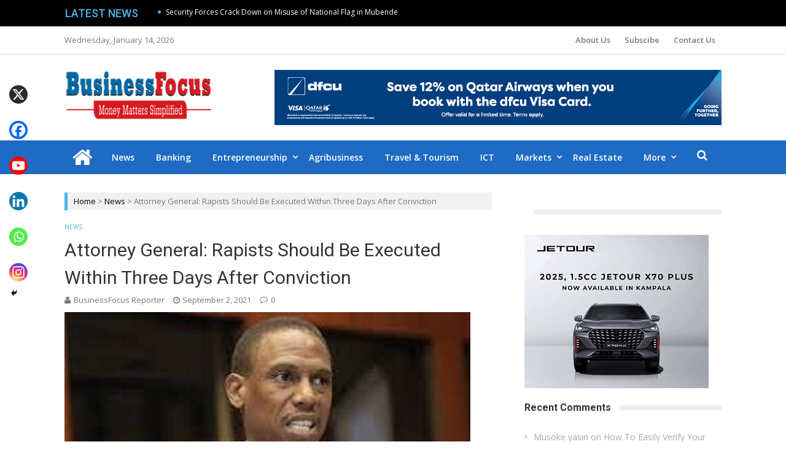

--- FILE ---
content_type: text/html; charset=UTF-8
request_url: https://businessfocus.co.ug/attorney-general-rapists-should-be-executed-within-three-days-after-conviction/
body_size: 169606
content:
<!DOCTYPE html>
<html lang="en-US">
<head>
<meta charset="UTF-8">
<meta name="viewport" content="width=device-width, initial-scale=1">
<link rel="profile" href="http://gmpg.org/xfn/11">
<link rel="pingback" href="https://businessfocus.co.ug/xmlrpc.php">

<meta name='robots' content='index, follow, max-image-preview:large, max-snippet:-1, max-video-preview:-1' />
	<style>img:is([sizes="auto" i], [sizes^="auto," i]) { contain-intrinsic-size: 3000px 1500px }</style>
	
	<!-- This site is optimized with the Yoast SEO plugin v26.7 - https://yoast.com/wordpress/plugins/seo/ -->
	<title>Attorney General: Rapists Should Be Executed Within Three Days After Conviction &#187; Business Focus</title>
	<link rel="canonical" href="https://businessfocus.co.ug/attorney-general-rapists-should-be-executed-within-three-days-after-conviction/" />
	<meta property="og:locale" content="en_US" />
	<meta property="og:type" content="article" />
	<meta property="og:title" content="Attorney General: Rapists Should Be Executed Within Three Days After Conviction &#187; Business Focus" />
	<meta property="og:description" content="Uganda’s Attorney General, Kiryowa Kiwanuka&nbsp;(pictured) wants all rape convicts face their death penalty within three days after their convictions at Supreme Court, saying the damage done on their victims is eternal and there is no use of having rapists live longer. Kiryowa made the proposal while appearing before Legal and Parliamentary Affairs Committee that is..." />
	<meta property="og:url" content="https://businessfocus.co.ug/attorney-general-rapists-should-be-executed-within-three-days-after-conviction/" />
	<meta property="og:site_name" content="Business Focus" />
	<meta property="article:publisher" content="https://m.facebook/BusinessFocusUg" />
	<meta property="article:published_time" content="2021-09-02T14:31:08+00:00" />
	<meta property="article:modified_time" content="2021-09-02T14:31:25+00:00" />
	<meta property="og:image" content="https://businessfocus.co.ug/wp-content/uploads/2021/09/Kiryowa-Kiwanuka-1.jpg" />
	<meta property="og:image:width" content="661" />
	<meta property="og:image:height" content="412" />
	<meta property="og:image:type" content="image/jpeg" />
	<meta name="author" content="BusinessFocus Reporter" />
	<meta name="twitter:card" content="summary_large_image" />
	<meta name="twitter:creator" content="@Businessfocusug" />
	<meta name="twitter:site" content="@Businessfocusug" />
	<meta name="twitter:label1" content="Written by" />
	<meta name="twitter:data1" content="BusinessFocus Reporter" />
	<meta name="twitter:label2" content="Est. reading time" />
	<meta name="twitter:data2" content="3 minutes" />
	<script type="application/ld+json" class="yoast-schema-graph">{"@context":"https://schema.org","@graph":[{"@type":"Article","@id":"https://businessfocus.co.ug/attorney-general-rapists-should-be-executed-within-three-days-after-conviction/#article","isPartOf":{"@id":"https://businessfocus.co.ug/attorney-general-rapists-should-be-executed-within-three-days-after-conviction/"},"author":{"name":"BusinessFocus Reporter","@id":"https://businessfocus.co.ug/#/schema/person/db152566305e79d9f4b04334747dacfb"},"headline":"Attorney General: Rapists Should Be Executed Within Three Days After Conviction","datePublished":"2021-09-02T14:31:08+00:00","dateModified":"2021-09-02T14:31:25+00:00","mainEntityOfPage":{"@id":"https://businessfocus.co.ug/attorney-general-rapists-should-be-executed-within-three-days-after-conviction/"},"wordCount":581,"commentCount":0,"publisher":{"@id":"https://businessfocus.co.ug/#organization"},"image":{"@id":"https://businessfocus.co.ug/attorney-general-rapists-should-be-executed-within-three-days-after-conviction/#primaryimage"},"thumbnailUrl":"https://businessfocus.co.ug/wp-content/uploads/2021/09/Kiryowa-Kiwanuka-1.jpg","articleSection":["News"],"inLanguage":"en-US","potentialAction":[{"@type":"CommentAction","name":"Comment","target":["https://businessfocus.co.ug/attorney-general-rapists-should-be-executed-within-three-days-after-conviction/#respond"]}]},{"@type":"WebPage","@id":"https://businessfocus.co.ug/attorney-general-rapists-should-be-executed-within-three-days-after-conviction/","url":"https://businessfocus.co.ug/attorney-general-rapists-should-be-executed-within-three-days-after-conviction/","name":"Attorney General: Rapists Should Be Executed Within Three Days After Conviction &#187; Business Focus","isPartOf":{"@id":"https://businessfocus.co.ug/#website"},"primaryImageOfPage":{"@id":"https://businessfocus.co.ug/attorney-general-rapists-should-be-executed-within-three-days-after-conviction/#primaryimage"},"image":{"@id":"https://businessfocus.co.ug/attorney-general-rapists-should-be-executed-within-three-days-after-conviction/#primaryimage"},"thumbnailUrl":"https://businessfocus.co.ug/wp-content/uploads/2021/09/Kiryowa-Kiwanuka-1.jpg","datePublished":"2021-09-02T14:31:08+00:00","dateModified":"2021-09-02T14:31:25+00:00","breadcrumb":{"@id":"https://businessfocus.co.ug/attorney-general-rapists-should-be-executed-within-three-days-after-conviction/#breadcrumb"},"inLanguage":"en-US","potentialAction":[{"@type":"ReadAction","target":["https://businessfocus.co.ug/attorney-general-rapists-should-be-executed-within-three-days-after-conviction/"]}]},{"@type":"ImageObject","inLanguage":"en-US","@id":"https://businessfocus.co.ug/attorney-general-rapists-should-be-executed-within-three-days-after-conviction/#primaryimage","url":"https://businessfocus.co.ug/wp-content/uploads/2021/09/Kiryowa-Kiwanuka-1.jpg","contentUrl":"https://businessfocus.co.ug/wp-content/uploads/2021/09/Kiryowa-Kiwanuka-1.jpg","width":661,"height":412,"caption":"Kiryowa Kiwanuka"},{"@type":"BreadcrumbList","@id":"https://businessfocus.co.ug/attorney-general-rapists-should-be-executed-within-three-days-after-conviction/#breadcrumb","itemListElement":[{"@type":"ListItem","position":1,"name":"Home","item":"https://businessfocus.co.ug/"},{"@type":"ListItem","position":2,"name":"Attorney General: Rapists Should Be Executed Within Three Days After Conviction"}]},{"@type":"WebSite","@id":"https://businessfocus.co.ug/#website","url":"https://businessfocus.co.ug/","name":"Business Focus","description":"","publisher":{"@id":"https://businessfocus.co.ug/#organization"},"potentialAction":[{"@type":"SearchAction","target":{"@type":"EntryPoint","urlTemplate":"https://businessfocus.co.ug/?s={search_term_string}"},"query-input":{"@type":"PropertyValueSpecification","valueRequired":true,"valueName":"search_term_string"}}],"inLanguage":"en-US"},{"@type":"Organization","@id":"https://businessfocus.co.ug/#organization","name":"Business Focus","url":"https://businessfocus.co.ug/","logo":{"@type":"ImageObject","inLanguage":"en-US","@id":"https://businessfocus.co.ug/#/schema/logo/image/","url":"https://businessfocus.co.ug/wp-content/uploads/2019/01/focus1.png","contentUrl":"https://businessfocus.co.ug/wp-content/uploads/2019/01/focus1.png","width":268,"height":90,"caption":"Business Focus"},"image":{"@id":"https://businessfocus.co.ug/#/schema/logo/image/"},"sameAs":["https://m.facebook/BusinessFocusUg","https://x.com/Businessfocusug","https://www.linkedin.com/in/business-focus-752649162"]},{"@type":"Person","@id":"https://businessfocus.co.ug/#/schema/person/db152566305e79d9f4b04334747dacfb","name":"BusinessFocus Reporter","image":{"@type":"ImageObject","inLanguage":"en-US","@id":"https://businessfocus.co.ug/#/schema/person/image/","url":"https://secure.gravatar.com/avatar/2a96f0af98df0e823692267b00e96ffdd3c91ec28b5ff39b6bfe0b30cd9d9af4?s=96&d=mm&r=g","contentUrl":"https://secure.gravatar.com/avatar/2a96f0af98df0e823692267b00e96ffdd3c91ec28b5ff39b6bfe0b30cd9d9af4?s=96&d=mm&r=g","caption":"BusinessFocus Reporter"},"sameAs":["https://businessfocus.co.ug/"],"url":"https://businessfocus.co.ug/author/businessfocus/"}]}</script>
	<!-- / Yoast SEO plugin. -->


<link rel='dns-prefetch' href='//www.googletagmanager.com' />
<link rel='dns-prefetch' href='//fonts.googleapis.com' />
<link rel='dns-prefetch' href='//pagead2.googlesyndication.com' />
<link rel="alternate" type="application/rss+xml" title="Business Focus &raquo; Feed" href="https://businessfocus.co.ug/feed/" />
<link rel="alternate" type="application/rss+xml" title="Business Focus &raquo; Comments Feed" href="https://businessfocus.co.ug/comments/feed/" />
<script type="text/javascript" id="wpp-js" src="https://businessfocus.co.ug/wp-content/plugins/wordpress-popular-posts/assets/js/wpp.min.js?ver=7.3.6" data-sampling="0" data-sampling-rate="100" data-api-url="https://businessfocus.co.ug/wp-json/wordpress-popular-posts" data-post-id="48291" data-token="e5d0531b14" data-lang="0" data-debug="0"></script>
<link rel="alternate" type="application/rss+xml" title="Business Focus &raquo; Attorney General: Rapists Should Be Executed Within Three Days After Conviction Comments Feed" href="https://businessfocus.co.ug/attorney-general-rapists-should-be-executed-within-three-days-after-conviction/feed/" />
<script type="text/javascript">
/* <![CDATA[ */
window._wpemojiSettings = {"baseUrl":"https:\/\/s.w.org\/images\/core\/emoji\/16.0.1\/72x72\/","ext":".png","svgUrl":"https:\/\/s.w.org\/images\/core\/emoji\/16.0.1\/svg\/","svgExt":".svg","source":{"concatemoji":"https:\/\/businessfocus.co.ug\/wp-includes\/js\/wp-emoji-release.min.js?ver=6.8.3"}};
/*! This file is auto-generated */
!function(s,n){var o,i,e;function c(e){try{var t={supportTests:e,timestamp:(new Date).valueOf()};sessionStorage.setItem(o,JSON.stringify(t))}catch(e){}}function p(e,t,n){e.clearRect(0,0,e.canvas.width,e.canvas.height),e.fillText(t,0,0);var t=new Uint32Array(e.getImageData(0,0,e.canvas.width,e.canvas.height).data),a=(e.clearRect(0,0,e.canvas.width,e.canvas.height),e.fillText(n,0,0),new Uint32Array(e.getImageData(0,0,e.canvas.width,e.canvas.height).data));return t.every(function(e,t){return e===a[t]})}function u(e,t){e.clearRect(0,0,e.canvas.width,e.canvas.height),e.fillText(t,0,0);for(var n=e.getImageData(16,16,1,1),a=0;a<n.data.length;a++)if(0!==n.data[a])return!1;return!0}function f(e,t,n,a){switch(t){case"flag":return n(e,"\ud83c\udff3\ufe0f\u200d\u26a7\ufe0f","\ud83c\udff3\ufe0f\u200b\u26a7\ufe0f")?!1:!n(e,"\ud83c\udde8\ud83c\uddf6","\ud83c\udde8\u200b\ud83c\uddf6")&&!n(e,"\ud83c\udff4\udb40\udc67\udb40\udc62\udb40\udc65\udb40\udc6e\udb40\udc67\udb40\udc7f","\ud83c\udff4\u200b\udb40\udc67\u200b\udb40\udc62\u200b\udb40\udc65\u200b\udb40\udc6e\u200b\udb40\udc67\u200b\udb40\udc7f");case"emoji":return!a(e,"\ud83e\udedf")}return!1}function g(e,t,n,a){var r="undefined"!=typeof WorkerGlobalScope&&self instanceof WorkerGlobalScope?new OffscreenCanvas(300,150):s.createElement("canvas"),o=r.getContext("2d",{willReadFrequently:!0}),i=(o.textBaseline="top",o.font="600 32px Arial",{});return e.forEach(function(e){i[e]=t(o,e,n,a)}),i}function t(e){var t=s.createElement("script");t.src=e,t.defer=!0,s.head.appendChild(t)}"undefined"!=typeof Promise&&(o="wpEmojiSettingsSupports",i=["flag","emoji"],n.supports={everything:!0,everythingExceptFlag:!0},e=new Promise(function(e){s.addEventListener("DOMContentLoaded",e,{once:!0})}),new Promise(function(t){var n=function(){try{var e=JSON.parse(sessionStorage.getItem(o));if("object"==typeof e&&"number"==typeof e.timestamp&&(new Date).valueOf()<e.timestamp+604800&&"object"==typeof e.supportTests)return e.supportTests}catch(e){}return null}();if(!n){if("undefined"!=typeof Worker&&"undefined"!=typeof OffscreenCanvas&&"undefined"!=typeof URL&&URL.createObjectURL&&"undefined"!=typeof Blob)try{var e="postMessage("+g.toString()+"("+[JSON.stringify(i),f.toString(),p.toString(),u.toString()].join(",")+"));",a=new Blob([e],{type:"text/javascript"}),r=new Worker(URL.createObjectURL(a),{name:"wpTestEmojiSupports"});return void(r.onmessage=function(e){c(n=e.data),r.terminate(),t(n)})}catch(e){}c(n=g(i,f,p,u))}t(n)}).then(function(e){for(var t in e)n.supports[t]=e[t],n.supports.everything=n.supports.everything&&n.supports[t],"flag"!==t&&(n.supports.everythingExceptFlag=n.supports.everythingExceptFlag&&n.supports[t]);n.supports.everythingExceptFlag=n.supports.everythingExceptFlag&&!n.supports.flag,n.DOMReady=!1,n.readyCallback=function(){n.DOMReady=!0}}).then(function(){return e}).then(function(){var e;n.supports.everything||(n.readyCallback(),(e=n.source||{}).concatemoji?t(e.concatemoji):e.wpemoji&&e.twemoji&&(t(e.twemoji),t(e.wpemoji)))}))}((window,document),window._wpemojiSettings);
/* ]]> */
</script>
<!-- businessfocus.co.ug is managing ads with Advanced Ads 2.0.16 – https://wpadvancedads.com/ --><script id="busin-ready">
			window.advanced_ads_ready=function(e,a){a=a||"complete";var d=function(e){return"interactive"===a?"loading"!==e:"complete"===e};d(document.readyState)?e():document.addEventListener("readystatechange",(function(a){d(a.target.readyState)&&e()}),{once:"interactive"===a})},window.advanced_ads_ready_queue=window.advanced_ads_ready_queue||[];		</script>
		
<style id='wp-emoji-styles-inline-css' type='text/css'>

	img.wp-smiley, img.emoji {
		display: inline !important;
		border: none !important;
		box-shadow: none !important;
		height: 1em !important;
		width: 1em !important;
		margin: 0 0.07em !important;
		vertical-align: -0.1em !important;
		background: none !important;
		padding: 0 !important;
	}
</style>
<link rel='stylesheet' id='wp-block-library-css' href='https://businessfocus.co.ug/wp-includes/css/dist/block-library/style.min.css?ver=6.8.3' type='text/css' media='all' />
<style id='classic-theme-styles-inline-css' type='text/css'>
/*! This file is auto-generated */
.wp-block-button__link{color:#fff;background-color:#32373c;border-radius:9999px;box-shadow:none;text-decoration:none;padding:calc(.667em + 2px) calc(1.333em + 2px);font-size:1.125em}.wp-block-file__button{background:#32373c;color:#fff;text-decoration:none}
</style>
<style id='esf-fb-halfwidth-style-inline-css' type='text/css'>
.wp-block-create-block-easy-social-feed-facebook-carousel{background-color:#21759b;color:#fff;padding:2px}

</style>
<style id='esf-fb-fullwidth-style-inline-css' type='text/css'>
.wp-block-create-block-easy-social-feed-facebook-carousel{background-color:#21759b;color:#fff;padding:2px}

</style>
<style id='esf-fb-thumbnail-style-inline-css' type='text/css'>
.wp-block-create-block-easy-social-feed-facebook-carousel{background-color:#21759b;color:#fff;padding:2px}

</style>
<style id='pdfemb-pdf-embedder-viewer-style-inline-css' type='text/css'>
.wp-block-pdfemb-pdf-embedder-viewer{max-width:none}

</style>
<style id='global-styles-inline-css' type='text/css'>
:root{--wp--preset--aspect-ratio--square: 1;--wp--preset--aspect-ratio--4-3: 4/3;--wp--preset--aspect-ratio--3-4: 3/4;--wp--preset--aspect-ratio--3-2: 3/2;--wp--preset--aspect-ratio--2-3: 2/3;--wp--preset--aspect-ratio--16-9: 16/9;--wp--preset--aspect-ratio--9-16: 9/16;--wp--preset--color--black: #000000;--wp--preset--color--cyan-bluish-gray: #abb8c3;--wp--preset--color--white: #ffffff;--wp--preset--color--pale-pink: #f78da7;--wp--preset--color--vivid-red: #cf2e2e;--wp--preset--color--luminous-vivid-orange: #ff6900;--wp--preset--color--luminous-vivid-amber: #fcb900;--wp--preset--color--light-green-cyan: #7bdcb5;--wp--preset--color--vivid-green-cyan: #00d084;--wp--preset--color--pale-cyan-blue: #8ed1fc;--wp--preset--color--vivid-cyan-blue: #0693e3;--wp--preset--color--vivid-purple: #9b51e0;--wp--preset--gradient--vivid-cyan-blue-to-vivid-purple: linear-gradient(135deg,rgba(6,147,227,1) 0%,rgb(155,81,224) 100%);--wp--preset--gradient--light-green-cyan-to-vivid-green-cyan: linear-gradient(135deg,rgb(122,220,180) 0%,rgb(0,208,130) 100%);--wp--preset--gradient--luminous-vivid-amber-to-luminous-vivid-orange: linear-gradient(135deg,rgba(252,185,0,1) 0%,rgba(255,105,0,1) 100%);--wp--preset--gradient--luminous-vivid-orange-to-vivid-red: linear-gradient(135deg,rgba(255,105,0,1) 0%,rgb(207,46,46) 100%);--wp--preset--gradient--very-light-gray-to-cyan-bluish-gray: linear-gradient(135deg,rgb(238,238,238) 0%,rgb(169,184,195) 100%);--wp--preset--gradient--cool-to-warm-spectrum: linear-gradient(135deg,rgb(74,234,220) 0%,rgb(151,120,209) 20%,rgb(207,42,186) 40%,rgb(238,44,130) 60%,rgb(251,105,98) 80%,rgb(254,248,76) 100%);--wp--preset--gradient--blush-light-purple: linear-gradient(135deg,rgb(255,206,236) 0%,rgb(152,150,240) 100%);--wp--preset--gradient--blush-bordeaux: linear-gradient(135deg,rgb(254,205,165) 0%,rgb(254,45,45) 50%,rgb(107,0,62) 100%);--wp--preset--gradient--luminous-dusk: linear-gradient(135deg,rgb(255,203,112) 0%,rgb(199,81,192) 50%,rgb(65,88,208) 100%);--wp--preset--gradient--pale-ocean: linear-gradient(135deg,rgb(255,245,203) 0%,rgb(182,227,212) 50%,rgb(51,167,181) 100%);--wp--preset--gradient--electric-grass: linear-gradient(135deg,rgb(202,248,128) 0%,rgb(113,206,126) 100%);--wp--preset--gradient--midnight: linear-gradient(135deg,rgb(2,3,129) 0%,rgb(40,116,252) 100%);--wp--preset--font-size--small: 13px;--wp--preset--font-size--medium: 20px;--wp--preset--font-size--large: 36px;--wp--preset--font-size--x-large: 42px;--wp--preset--spacing--20: 0.44rem;--wp--preset--spacing--30: 0.67rem;--wp--preset--spacing--40: 1rem;--wp--preset--spacing--50: 1.5rem;--wp--preset--spacing--60: 2.25rem;--wp--preset--spacing--70: 3.38rem;--wp--preset--spacing--80: 5.06rem;--wp--preset--shadow--natural: 6px 6px 9px rgba(0, 0, 0, 0.2);--wp--preset--shadow--deep: 12px 12px 50px rgba(0, 0, 0, 0.4);--wp--preset--shadow--sharp: 6px 6px 0px rgba(0, 0, 0, 0.2);--wp--preset--shadow--outlined: 6px 6px 0px -3px rgba(255, 255, 255, 1), 6px 6px rgba(0, 0, 0, 1);--wp--preset--shadow--crisp: 6px 6px 0px rgba(0, 0, 0, 1);}:where(.is-layout-flex){gap: 0.5em;}:where(.is-layout-grid){gap: 0.5em;}body .is-layout-flex{display: flex;}.is-layout-flex{flex-wrap: wrap;align-items: center;}.is-layout-flex > :is(*, div){margin: 0;}body .is-layout-grid{display: grid;}.is-layout-grid > :is(*, div){margin: 0;}:where(.wp-block-columns.is-layout-flex){gap: 2em;}:where(.wp-block-columns.is-layout-grid){gap: 2em;}:where(.wp-block-post-template.is-layout-flex){gap: 1.25em;}:where(.wp-block-post-template.is-layout-grid){gap: 1.25em;}.has-black-color{color: var(--wp--preset--color--black) !important;}.has-cyan-bluish-gray-color{color: var(--wp--preset--color--cyan-bluish-gray) !important;}.has-white-color{color: var(--wp--preset--color--white) !important;}.has-pale-pink-color{color: var(--wp--preset--color--pale-pink) !important;}.has-vivid-red-color{color: var(--wp--preset--color--vivid-red) !important;}.has-luminous-vivid-orange-color{color: var(--wp--preset--color--luminous-vivid-orange) !important;}.has-luminous-vivid-amber-color{color: var(--wp--preset--color--luminous-vivid-amber) !important;}.has-light-green-cyan-color{color: var(--wp--preset--color--light-green-cyan) !important;}.has-vivid-green-cyan-color{color: var(--wp--preset--color--vivid-green-cyan) !important;}.has-pale-cyan-blue-color{color: var(--wp--preset--color--pale-cyan-blue) !important;}.has-vivid-cyan-blue-color{color: var(--wp--preset--color--vivid-cyan-blue) !important;}.has-vivid-purple-color{color: var(--wp--preset--color--vivid-purple) !important;}.has-black-background-color{background-color: var(--wp--preset--color--black) !important;}.has-cyan-bluish-gray-background-color{background-color: var(--wp--preset--color--cyan-bluish-gray) !important;}.has-white-background-color{background-color: var(--wp--preset--color--white) !important;}.has-pale-pink-background-color{background-color: var(--wp--preset--color--pale-pink) !important;}.has-vivid-red-background-color{background-color: var(--wp--preset--color--vivid-red) !important;}.has-luminous-vivid-orange-background-color{background-color: var(--wp--preset--color--luminous-vivid-orange) !important;}.has-luminous-vivid-amber-background-color{background-color: var(--wp--preset--color--luminous-vivid-amber) !important;}.has-light-green-cyan-background-color{background-color: var(--wp--preset--color--light-green-cyan) !important;}.has-vivid-green-cyan-background-color{background-color: var(--wp--preset--color--vivid-green-cyan) !important;}.has-pale-cyan-blue-background-color{background-color: var(--wp--preset--color--pale-cyan-blue) !important;}.has-vivid-cyan-blue-background-color{background-color: var(--wp--preset--color--vivid-cyan-blue) !important;}.has-vivid-purple-background-color{background-color: var(--wp--preset--color--vivid-purple) !important;}.has-black-border-color{border-color: var(--wp--preset--color--black) !important;}.has-cyan-bluish-gray-border-color{border-color: var(--wp--preset--color--cyan-bluish-gray) !important;}.has-white-border-color{border-color: var(--wp--preset--color--white) !important;}.has-pale-pink-border-color{border-color: var(--wp--preset--color--pale-pink) !important;}.has-vivid-red-border-color{border-color: var(--wp--preset--color--vivid-red) !important;}.has-luminous-vivid-orange-border-color{border-color: var(--wp--preset--color--luminous-vivid-orange) !important;}.has-luminous-vivid-amber-border-color{border-color: var(--wp--preset--color--luminous-vivid-amber) !important;}.has-light-green-cyan-border-color{border-color: var(--wp--preset--color--light-green-cyan) !important;}.has-vivid-green-cyan-border-color{border-color: var(--wp--preset--color--vivid-green-cyan) !important;}.has-pale-cyan-blue-border-color{border-color: var(--wp--preset--color--pale-cyan-blue) !important;}.has-vivid-cyan-blue-border-color{border-color: var(--wp--preset--color--vivid-cyan-blue) !important;}.has-vivid-purple-border-color{border-color: var(--wp--preset--color--vivid-purple) !important;}.has-vivid-cyan-blue-to-vivid-purple-gradient-background{background: var(--wp--preset--gradient--vivid-cyan-blue-to-vivid-purple) !important;}.has-light-green-cyan-to-vivid-green-cyan-gradient-background{background: var(--wp--preset--gradient--light-green-cyan-to-vivid-green-cyan) !important;}.has-luminous-vivid-amber-to-luminous-vivid-orange-gradient-background{background: var(--wp--preset--gradient--luminous-vivid-amber-to-luminous-vivid-orange) !important;}.has-luminous-vivid-orange-to-vivid-red-gradient-background{background: var(--wp--preset--gradient--luminous-vivid-orange-to-vivid-red) !important;}.has-very-light-gray-to-cyan-bluish-gray-gradient-background{background: var(--wp--preset--gradient--very-light-gray-to-cyan-bluish-gray) !important;}.has-cool-to-warm-spectrum-gradient-background{background: var(--wp--preset--gradient--cool-to-warm-spectrum) !important;}.has-blush-light-purple-gradient-background{background: var(--wp--preset--gradient--blush-light-purple) !important;}.has-blush-bordeaux-gradient-background{background: var(--wp--preset--gradient--blush-bordeaux) !important;}.has-luminous-dusk-gradient-background{background: var(--wp--preset--gradient--luminous-dusk) !important;}.has-pale-ocean-gradient-background{background: var(--wp--preset--gradient--pale-ocean) !important;}.has-electric-grass-gradient-background{background: var(--wp--preset--gradient--electric-grass) !important;}.has-midnight-gradient-background{background: var(--wp--preset--gradient--midnight) !important;}.has-small-font-size{font-size: var(--wp--preset--font-size--small) !important;}.has-medium-font-size{font-size: var(--wp--preset--font-size--medium) !important;}.has-large-font-size{font-size: var(--wp--preset--font-size--large) !important;}.has-x-large-font-size{font-size: var(--wp--preset--font-size--x-large) !important;}
:where(.wp-block-post-template.is-layout-flex){gap: 1.25em;}:where(.wp-block-post-template.is-layout-grid){gap: 1.25em;}
:where(.wp-block-columns.is-layout-flex){gap: 2em;}:where(.wp-block-columns.is-layout-grid){gap: 2em;}
:root :where(.wp-block-pullquote){font-size: 1.5em;line-height: 1.6;}
</style>
<link rel='stylesheet' id='ap-front-styles-css' href='https://businessfocus.co.ug/wp-content/plugins/accesspress-anonymous-post/css/frontend-style.css?ver=2.8.2' type='text/css' media='all' />
<link rel='stylesheet' id='lightbox-css' href='https://businessfocus.co.ug/wp-content/plugins/accesspress-instagram-feed/css/lightbox.css?ver=4.0.6' type='text/css' media='all' />
<link rel='stylesheet' id='owl-theme-css' href='https://businessfocus.co.ug/wp-content/plugins/accesspress-instagram-feed/css/owl.theme.css?ver=4.0.6' type='text/css' media='all' />
<link rel='stylesheet' id='owl-carousel-css' href='https://businessfocus.co.ug/wp-content/plugins/accesspress-instagram-feed/css/owl.carousel.css?ver=4.0.6' type='text/css' media='all' />
<link rel='stylesheet' id='apif-frontend-css-css' href='https://businessfocus.co.ug/wp-content/plugins/accesspress-instagram-feed/css/frontend.css?ver=4.0.6' type='text/css' media='all' />
<link rel='stylesheet' id='apif-font-awesome-css' href='https://businessfocus.co.ug/wp-content/plugins/accesspress-instagram-feed/css/font-awesome.min.css?ver=4.0.6' type='text/css' media='all' />
<link rel='stylesheet' id='apif-gridrotator-css' href='https://businessfocus.co.ug/wp-content/plugins/accesspress-instagram-feed/css/gridrotator.css?ver=4.0.6' type='text/css' media='all' />
<link rel='stylesheet' id='fontawesome-five-css-css' href='https://businessfocus.co.ug/wp-content/plugins/accesspress-social-counter/css/fontawesome-all.css?ver=1.9.2' type='text/css' media='all' />
<link rel='stylesheet' id='apsc-frontend-css-css' href='https://businessfocus.co.ug/wp-content/plugins/accesspress-social-counter/css/frontend.css?ver=1.9.2' type='text/css' media='all' />
<link rel='stylesheet' id='titan-adminbar-styles-css' href='https://businessfocus.co.ug/wp-content/plugins/anti-spam/assets/css/admin-bar.css?ver=7.4.0' type='text/css' media='all' />
<link rel='stylesheet' id='easy-facebook-likebox-custom-fonts-css' href='https://businessfocus.co.ug/wp-content/plugins/easy-facebook-likebox/frontend/assets/css/esf-custom-fonts.css?ver=6.8.3' type='text/css' media='all' />
<link rel='stylesheet' id='easy-facebook-likebox-popup-styles-css' href='https://businessfocus.co.ug/wp-content/plugins/easy-facebook-likebox/facebook/frontend/assets/css/esf-free-popup.css?ver=6.7.2' type='text/css' media='all' />
<link rel='stylesheet' id='easy-facebook-likebox-frontend-css' href='https://businessfocus.co.ug/wp-content/plugins/easy-facebook-likebox/facebook/frontend/assets/css/easy-facebook-likebox-frontend.css?ver=6.7.2' type='text/css' media='all' />
<link rel='stylesheet' id='easy-facebook-likebox-customizer-style-css' href='https://businessfocus.co.ug/wp-admin/admin-ajax.php?action=easy-facebook-likebox-customizer-style&#038;ver=6.7.2' type='text/css' media='all' />
<link rel='stylesheet' id='wordpress-popular-posts-css-css' href='https://businessfocus.co.ug/wp-content/plugins/wordpress-popular-posts/assets/css/wpp.css?ver=7.3.6' type='text/css' media='all' />
<link rel='stylesheet' id='vmag-pro-google-fonts-css' href='//fonts.googleapis.com/css?family=Open+Sans%3A400%2C600%2C700%2C400italic%2C300%7CRoboto%3A400%2C500%2C700%2C300%2C400italic&#038;ver=6.8.3' type='text/css' media='all' />
<link rel='stylesheet' id='lightslider-style-css' href='https://businessfocus.co.ug/wp-content/themes/vmag-pro/assets/library/lightslider/lightslider.css?ver=1.1.5' type='text/css' media='all' />
<link rel='stylesheet' id='font-awesome-style-css' href='https://businessfocus.co.ug/wp-content/themes/vmag-pro/assets/library/font-awesome/css/font-awesome.css?ver=4.5.0' type='text/css' media='all' />
<link rel='stylesheet' id='animate-css-css' href='https://businessfocus.co.ug/wp-content/themes/vmag-pro/assets/css/animate.css?ver=3.5.1' type='text/css' media='all' />
<link rel='stylesheet' id='prettyPhoto-style-css' href='https://businessfocus.co.ug/wp-content/themes/vmag-pro/assets/css/prettyPhoto.css?ver=3.1.6' type='text/css' media='all' />
<link rel='stylesheet' id='mCustomScrollbar-style-css' href='https://businessfocus.co.ug/wp-content/themes/vmag-pro/assets/library/scrollbar/jquery.mCustomScrollbar.min.css?ver=3.1.5' type='text/css' media='all' />
<link rel='stylesheet' id='vmag-pro-style-css' href='https://businessfocus.co.ug/wp-content/themes/vmag-pro/style.css?ver=1.0.1' type='text/css' media='all' />
<style id='vmag-pro-style-inline-css' type='text/css'>
.single .single-layout2-header .cat-links a.cat-5, .single .layout3-content-wrapper .entry-content .cat-links a.cat-5, .archive .layout3-content-wrapper .entry-content .cat-links a.cat-5{
					background: #267f33;
				}
				.vmag_pro_fullwidth_slider span.cat-links a.cat-5, 
				.vmag_pro_block_posts_carousel .block_crs_layout_1 span.cat-links.layout a.cat-5, 
				.vmag_pro_fullwidth_slider span.post-tags-links a.cat-5, 
				.vmag_pro_block_posts_carousel span.post-tags-links a.cat-5, 
				.vmag_pro_block_posts_ajax span.post-tags-links a.cat-5,
				.site-footer .vmag-footer-widget-wrapper .widget.vmag_pro_block_posts_list .single-post span.cat-links a.cat-5,
                .site-footer .vmag_pro_category_posts_slider span.cat-links a.cat-5, .vmag-home-aside .vmag_pro_category_posts_slider span.cat-links a.cat-5, .vmag-home-bottom-aside .vmag_pro_category_posts_slider span.cat-links a.cat-5,
                .widget_vmag_pro_featured_slider span.cat-links a.cat-5,
                .vmag_pro_block_posts_carousel .block_crs_layout_1 span.cat-links a.cat-5,
                .vmag_pro_fullwidth_block_posts .fw_block_layout_1 .single-posts-wrapper .single-post span.cat-links a.cat-5,
                .vmag_pro_fullwidth_block_posts .fw_block_layout_2 .single-posts-wrapper .single-post span.cat-links a.cat-5,
                .vmag_pro_category_posts_slider .cat-links a.cat-5,
				.site-footer .vmag-footer-widget-wrapper .widget.vmag_pro_block_posts_list .single-post span.post-tags-links a.cat-5{
					color: #fff;
					background: #267f33;
				}
				span.cat-links a.cat-5 {
					color: #267f33;
				}
.single .single-layout2-header .cat-links a.cat-6, .single .layout3-content-wrapper .entry-content .cat-links a.cat-6, .archive .layout3-content-wrapper .entry-content .cat-links a.cat-6{
					background: #dd6b49;
				}
				.vmag_pro_fullwidth_slider span.cat-links a.cat-6, 
				.vmag_pro_block_posts_carousel .block_crs_layout_1 span.cat-links.layout a.cat-6, 
				.vmag_pro_fullwidth_slider span.post-tags-links a.cat-6, 
				.vmag_pro_block_posts_carousel span.post-tags-links a.cat-6, 
				.vmag_pro_block_posts_ajax span.post-tags-links a.cat-6,
				.site-footer .vmag-footer-widget-wrapper .widget.vmag_pro_block_posts_list .single-post span.cat-links a.cat-6,
                .site-footer .vmag_pro_category_posts_slider span.cat-links a.cat-6, .vmag-home-aside .vmag_pro_category_posts_slider span.cat-links a.cat-6, .vmag-home-bottom-aside .vmag_pro_category_posts_slider span.cat-links a.cat-6,
                .widget_vmag_pro_featured_slider span.cat-links a.cat-6,
                .vmag_pro_block_posts_carousel .block_crs_layout_1 span.cat-links a.cat-6,
                .vmag_pro_fullwidth_block_posts .fw_block_layout_1 .single-posts-wrapper .single-post span.cat-links a.cat-6,
                .vmag_pro_fullwidth_block_posts .fw_block_layout_2 .single-posts-wrapper .single-post span.cat-links a.cat-6,
                .vmag_pro_category_posts_slider .cat-links a.cat-6,
				.site-footer .vmag-footer-widget-wrapper .widget.vmag_pro_block_posts_list .single-post span.post-tags-links a.cat-6{
					color: #fff;
					background: #dd6b49;
				}
				span.cat-links a.cat-6 {
					color: #dd6b49;
				}
.single .single-layout2-header .cat-links a.cat-3, .single .layout3-content-wrapper .entry-content .cat-links a.cat-3, .archive .layout3-content-wrapper .entry-content .cat-links a.cat-3{
					background: #4db2ec;
				}
				.vmag_pro_fullwidth_slider span.cat-links a.cat-3, 
				.vmag_pro_block_posts_carousel .block_crs_layout_1 span.cat-links.layout a.cat-3, 
				.vmag_pro_fullwidth_slider span.post-tags-links a.cat-3, 
				.vmag_pro_block_posts_carousel span.post-tags-links a.cat-3, 
				.vmag_pro_block_posts_ajax span.post-tags-links a.cat-3,
				.site-footer .vmag-footer-widget-wrapper .widget.vmag_pro_block_posts_list .single-post span.cat-links a.cat-3,
                .site-footer .vmag_pro_category_posts_slider span.cat-links a.cat-3, .vmag-home-aside .vmag_pro_category_posts_slider span.cat-links a.cat-3, .vmag-home-bottom-aside .vmag_pro_category_posts_slider span.cat-links a.cat-3,
                .widget_vmag_pro_featured_slider span.cat-links a.cat-3,
                .vmag_pro_block_posts_carousel .block_crs_layout_1 span.cat-links a.cat-3,
                .vmag_pro_fullwidth_block_posts .fw_block_layout_1 .single-posts-wrapper .single-post span.cat-links a.cat-3,
                .vmag_pro_fullwidth_block_posts .fw_block_layout_2 .single-posts-wrapper .single-post span.cat-links a.cat-3,
                .vmag_pro_category_posts_slider .cat-links a.cat-3,
				.site-footer .vmag-footer-widget-wrapper .widget.vmag_pro_block_posts_list .single-post span.post-tags-links a.cat-3{
					color: #fff;
					background: #4db2ec;
				}
				span.cat-links a.cat-3 {
					color: #4db2ec;
				}
.single .single-layout2-header .cat-links a.cat-17, .single .layout3-content-wrapper .entry-content .cat-links a.cat-17, .archive .layout3-content-wrapper .entry-content .cat-links a.cat-17{
					background: #eeee22;
				}
				.vmag_pro_fullwidth_slider span.cat-links a.cat-17, 
				.vmag_pro_block_posts_carousel .block_crs_layout_1 span.cat-links.layout a.cat-17, 
				.vmag_pro_fullwidth_slider span.post-tags-links a.cat-17, 
				.vmag_pro_block_posts_carousel span.post-tags-links a.cat-17, 
				.vmag_pro_block_posts_ajax span.post-tags-links a.cat-17,
				.site-footer .vmag-footer-widget-wrapper .widget.vmag_pro_block_posts_list .single-post span.cat-links a.cat-17,
                .site-footer .vmag_pro_category_posts_slider span.cat-links a.cat-17, .vmag-home-aside .vmag_pro_category_posts_slider span.cat-links a.cat-17, .vmag-home-bottom-aside .vmag_pro_category_posts_slider span.cat-links a.cat-17,
                .widget_vmag_pro_featured_slider span.cat-links a.cat-17,
                .vmag_pro_block_posts_carousel .block_crs_layout_1 span.cat-links a.cat-17,
                .vmag_pro_fullwidth_block_posts .fw_block_layout_1 .single-posts-wrapper .single-post span.cat-links a.cat-17,
                .vmag_pro_fullwidth_block_posts .fw_block_layout_2 .single-posts-wrapper .single-post span.cat-links a.cat-17,
                .vmag_pro_category_posts_slider .cat-links a.cat-17,
				.site-footer .vmag-footer-widget-wrapper .widget.vmag_pro_block_posts_list .single-post span.post-tags-links a.cat-17{
					color: #fff;
					background: #eeee22;
				}
				span.cat-links a.cat-17 {
					color: #eeee22;
				}
.single .single-layout2-header .cat-links a.cat-55, .single .layout3-content-wrapper .entry-content .cat-links a.cat-55, .archive .layout3-content-wrapper .entry-content .cat-links a.cat-55{
					background: #8224e3;
				}
				.vmag_pro_fullwidth_slider span.cat-links a.cat-55, 
				.vmag_pro_block_posts_carousel .block_crs_layout_1 span.cat-links.layout a.cat-55, 
				.vmag_pro_fullwidth_slider span.post-tags-links a.cat-55, 
				.vmag_pro_block_posts_carousel span.post-tags-links a.cat-55, 
				.vmag_pro_block_posts_ajax span.post-tags-links a.cat-55,
				.site-footer .vmag-footer-widget-wrapper .widget.vmag_pro_block_posts_list .single-post span.cat-links a.cat-55,
                .site-footer .vmag_pro_category_posts_slider span.cat-links a.cat-55, .vmag-home-aside .vmag_pro_category_posts_slider span.cat-links a.cat-55, .vmag-home-bottom-aside .vmag_pro_category_posts_slider span.cat-links a.cat-55,
                .widget_vmag_pro_featured_slider span.cat-links a.cat-55,
                .vmag_pro_block_posts_carousel .block_crs_layout_1 span.cat-links a.cat-55,
                .vmag_pro_fullwidth_block_posts .fw_block_layout_1 .single-posts-wrapper .single-post span.cat-links a.cat-55,
                .vmag_pro_fullwidth_block_posts .fw_block_layout_2 .single-posts-wrapper .single-post span.cat-links a.cat-55,
                .vmag_pro_category_posts_slider .cat-links a.cat-55,
				.site-footer .vmag-footer-widget-wrapper .widget.vmag_pro_block_posts_list .single-post span.post-tags-links a.cat-55{
					color: #fff;
					background: #8224e3;
				}
				span.cat-links a.cat-55 {
					color: #8224e3;
				}
.single .single-layout2-header .cat-links a.cat-16, .single .layout3-content-wrapper .entry-content .cat-links a.cat-16, .archive .layout3-content-wrapper .entry-content .cat-links a.cat-16{
					background: #dd3333;
				}
				.vmag_pro_fullwidth_slider span.cat-links a.cat-16, 
				.vmag_pro_block_posts_carousel .block_crs_layout_1 span.cat-links.layout a.cat-16, 
				.vmag_pro_fullwidth_slider span.post-tags-links a.cat-16, 
				.vmag_pro_block_posts_carousel span.post-tags-links a.cat-16, 
				.vmag_pro_block_posts_ajax span.post-tags-links a.cat-16,
				.site-footer .vmag-footer-widget-wrapper .widget.vmag_pro_block_posts_list .single-post span.cat-links a.cat-16,
                .site-footer .vmag_pro_category_posts_slider span.cat-links a.cat-16, .vmag-home-aside .vmag_pro_category_posts_slider span.cat-links a.cat-16, .vmag-home-bottom-aside .vmag_pro_category_posts_slider span.cat-links a.cat-16,
                .widget_vmag_pro_featured_slider span.cat-links a.cat-16,
                .vmag_pro_block_posts_carousel .block_crs_layout_1 span.cat-links a.cat-16,
                .vmag_pro_fullwidth_block_posts .fw_block_layout_1 .single-posts-wrapper .single-post span.cat-links a.cat-16,
                .vmag_pro_fullwidth_block_posts .fw_block_layout_2 .single-posts-wrapper .single-post span.cat-links a.cat-16,
                .vmag_pro_category_posts_slider .cat-links a.cat-16,
				.site-footer .vmag-footer-widget-wrapper .widget.vmag_pro_block_posts_list .single-post span.post-tags-links a.cat-16{
					color: #fff;
					background: #dd3333;
				}
				span.cat-links a.cat-16 {
					color: #dd3333;
				}
.single .single-layout2-header .cat-links a.cat-152, .single .layout3-content-wrapper .entry-content .cat-links a.cat-152, .archive .layout3-content-wrapper .entry-content .cat-links a.cat-152{
					background: #0325a3;
				}
				.vmag_pro_fullwidth_slider span.cat-links a.cat-152, 
				.vmag_pro_block_posts_carousel .block_crs_layout_1 span.cat-links.layout a.cat-152, 
				.vmag_pro_fullwidth_slider span.post-tags-links a.cat-152, 
				.vmag_pro_block_posts_carousel span.post-tags-links a.cat-152, 
				.vmag_pro_block_posts_ajax span.post-tags-links a.cat-152,
				.site-footer .vmag-footer-widget-wrapper .widget.vmag_pro_block_posts_list .single-post span.cat-links a.cat-152,
                .site-footer .vmag_pro_category_posts_slider span.cat-links a.cat-152, .vmag-home-aside .vmag_pro_category_posts_slider span.cat-links a.cat-152, .vmag-home-bottom-aside .vmag_pro_category_posts_slider span.cat-links a.cat-152,
                .widget_vmag_pro_featured_slider span.cat-links a.cat-152,
                .vmag_pro_block_posts_carousel .block_crs_layout_1 span.cat-links a.cat-152,
                .vmag_pro_fullwidth_block_posts .fw_block_layout_1 .single-posts-wrapper .single-post span.cat-links a.cat-152,
                .vmag_pro_fullwidth_block_posts .fw_block_layout_2 .single-posts-wrapper .single-post span.cat-links a.cat-152,
                .vmag_pro_category_posts_slider .cat-links a.cat-152,
				.site-footer .vmag-footer-widget-wrapper .widget.vmag_pro_block_posts_list .single-post span.post-tags-links a.cat-152{
					color: #fff;
					background: #0325a3;
				}
				span.cat-links a.cat-152 {
					color: #0325a3;
				}
.single .single-layout2-header .cat-links a.cat-23, .single .layout3-content-wrapper .entry-content .cat-links a.cat-23, .archive .layout3-content-wrapper .entry-content .cat-links a.cat-23{
					background: #50c906;
				}
				.vmag_pro_fullwidth_slider span.cat-links a.cat-23, 
				.vmag_pro_block_posts_carousel .block_crs_layout_1 span.cat-links.layout a.cat-23, 
				.vmag_pro_fullwidth_slider span.post-tags-links a.cat-23, 
				.vmag_pro_block_posts_carousel span.post-tags-links a.cat-23, 
				.vmag_pro_block_posts_ajax span.post-tags-links a.cat-23,
				.site-footer .vmag-footer-widget-wrapper .widget.vmag_pro_block_posts_list .single-post span.cat-links a.cat-23,
                .site-footer .vmag_pro_category_posts_slider span.cat-links a.cat-23, .vmag-home-aside .vmag_pro_category_posts_slider span.cat-links a.cat-23, .vmag-home-bottom-aside .vmag_pro_category_posts_slider span.cat-links a.cat-23,
                .widget_vmag_pro_featured_slider span.cat-links a.cat-23,
                .vmag_pro_block_posts_carousel .block_crs_layout_1 span.cat-links a.cat-23,
                .vmag_pro_fullwidth_block_posts .fw_block_layout_1 .single-posts-wrapper .single-post span.cat-links a.cat-23,
                .vmag_pro_fullwidth_block_posts .fw_block_layout_2 .single-posts-wrapper .single-post span.cat-links a.cat-23,
                .vmag_pro_category_posts_slider .cat-links a.cat-23,
				.site-footer .vmag-footer-widget-wrapper .widget.vmag_pro_block_posts_list .single-post span.post-tags-links a.cat-23{
					color: #fff;
					background: #50c906;
				}
				span.cat-links a.cat-23 {
					color: #50c906;
				}
.single .single-layout2-header .cat-links a.cat-153, .single .layout3-content-wrapper .entry-content .cat-links a.cat-153, .archive .layout3-content-wrapper .entry-content .cat-links a.cat-153{
					background: #d810ea;
				}
				.vmag_pro_fullwidth_slider span.cat-links a.cat-153, 
				.vmag_pro_block_posts_carousel .block_crs_layout_1 span.cat-links.layout a.cat-153, 
				.vmag_pro_fullwidth_slider span.post-tags-links a.cat-153, 
				.vmag_pro_block_posts_carousel span.post-tags-links a.cat-153, 
				.vmag_pro_block_posts_ajax span.post-tags-links a.cat-153,
				.site-footer .vmag-footer-widget-wrapper .widget.vmag_pro_block_posts_list .single-post span.cat-links a.cat-153,
                .site-footer .vmag_pro_category_posts_slider span.cat-links a.cat-153, .vmag-home-aside .vmag_pro_category_posts_slider span.cat-links a.cat-153, .vmag-home-bottom-aside .vmag_pro_category_posts_slider span.cat-links a.cat-153,
                .widget_vmag_pro_featured_slider span.cat-links a.cat-153,
                .vmag_pro_block_posts_carousel .block_crs_layout_1 span.cat-links a.cat-153,
                .vmag_pro_fullwidth_block_posts .fw_block_layout_1 .single-posts-wrapper .single-post span.cat-links a.cat-153,
                .vmag_pro_fullwidth_block_posts .fw_block_layout_2 .single-posts-wrapper .single-post span.cat-links a.cat-153,
                .vmag_pro_category_posts_slider .cat-links a.cat-153,
				.site-footer .vmag-footer-widget-wrapper .widget.vmag_pro_block_posts_list .single-post span.post-tags-links a.cat-153{
					color: #fff;
					background: #d810ea;
				}
				span.cat-links a.cat-153 {
					color: #d810ea;
				}
.single .single-layout2-header .cat-links a.cat-26, .single .layout3-content-wrapper .entry-content .cat-links a.cat-26, .archive .layout3-content-wrapper .entry-content .cat-links a.cat-26{
					background: #5af4ea;
				}
				.vmag_pro_fullwidth_slider span.cat-links a.cat-26, 
				.vmag_pro_block_posts_carousel .block_crs_layout_1 span.cat-links.layout a.cat-26, 
				.vmag_pro_fullwidth_slider span.post-tags-links a.cat-26, 
				.vmag_pro_block_posts_carousel span.post-tags-links a.cat-26, 
				.vmag_pro_block_posts_ajax span.post-tags-links a.cat-26,
				.site-footer .vmag-footer-widget-wrapper .widget.vmag_pro_block_posts_list .single-post span.cat-links a.cat-26,
                .site-footer .vmag_pro_category_posts_slider span.cat-links a.cat-26, .vmag-home-aside .vmag_pro_category_posts_slider span.cat-links a.cat-26, .vmag-home-bottom-aside .vmag_pro_category_posts_slider span.cat-links a.cat-26,
                .widget_vmag_pro_featured_slider span.cat-links a.cat-26,
                .vmag_pro_block_posts_carousel .block_crs_layout_1 span.cat-links a.cat-26,
                .vmag_pro_fullwidth_block_posts .fw_block_layout_1 .single-posts-wrapper .single-post span.cat-links a.cat-26,
                .vmag_pro_fullwidth_block_posts .fw_block_layout_2 .single-posts-wrapper .single-post span.cat-links a.cat-26,
                .vmag_pro_category_posts_slider .cat-links a.cat-26,
				.site-footer .vmag-footer-widget-wrapper .widget.vmag_pro_block_posts_list .single-post span.post-tags-links a.cat-26{
					color: #fff;
					background: #5af4ea;
				}
				span.cat-links a.cat-26 {
					color: #5af4ea;
				}
.single .single-layout2-header .cat-links a.cat-154, .single .layout3-content-wrapper .entry-content .cat-links a.cat-154, .archive .layout3-content-wrapper .entry-content .cat-links a.cat-154{
					background: #4db2ec;
				}
				.vmag_pro_fullwidth_slider span.cat-links a.cat-154, 
				.vmag_pro_block_posts_carousel .block_crs_layout_1 span.cat-links.layout a.cat-154, 
				.vmag_pro_fullwidth_slider span.post-tags-links a.cat-154, 
				.vmag_pro_block_posts_carousel span.post-tags-links a.cat-154, 
				.vmag_pro_block_posts_ajax span.post-tags-links a.cat-154,
				.site-footer .vmag-footer-widget-wrapper .widget.vmag_pro_block_posts_list .single-post span.cat-links a.cat-154,
                .site-footer .vmag_pro_category_posts_slider span.cat-links a.cat-154, .vmag-home-aside .vmag_pro_category_posts_slider span.cat-links a.cat-154, .vmag-home-bottom-aside .vmag_pro_category_posts_slider span.cat-links a.cat-154,
                .widget_vmag_pro_featured_slider span.cat-links a.cat-154,
                .vmag_pro_block_posts_carousel .block_crs_layout_1 span.cat-links a.cat-154,
                .vmag_pro_fullwidth_block_posts .fw_block_layout_1 .single-posts-wrapper .single-post span.cat-links a.cat-154,
                .vmag_pro_fullwidth_block_posts .fw_block_layout_2 .single-posts-wrapper .single-post span.cat-links a.cat-154,
                .vmag_pro_category_posts_slider .cat-links a.cat-154,
				.site-footer .vmag-footer-widget-wrapper .widget.vmag_pro_block_posts_list .single-post span.post-tags-links a.cat-154{
					color: #fff;
					background: #4db2ec;
				}
				span.cat-links a.cat-154 {
					color: #4db2ec;
				}
.single .single-layout2-header .cat-links a.cat-7, .single .layout3-content-wrapper .entry-content .cat-links a.cat-7, .archive .layout3-content-wrapper .entry-content .cat-links a.cat-7{
					background: #a0a8bf;
				}
				.vmag_pro_fullwidth_slider span.cat-links a.cat-7, 
				.vmag_pro_block_posts_carousel .block_crs_layout_1 span.cat-links.layout a.cat-7, 
				.vmag_pro_fullwidth_slider span.post-tags-links a.cat-7, 
				.vmag_pro_block_posts_carousel span.post-tags-links a.cat-7, 
				.vmag_pro_block_posts_ajax span.post-tags-links a.cat-7,
				.site-footer .vmag-footer-widget-wrapper .widget.vmag_pro_block_posts_list .single-post span.cat-links a.cat-7,
                .site-footer .vmag_pro_category_posts_slider span.cat-links a.cat-7, .vmag-home-aside .vmag_pro_category_posts_slider span.cat-links a.cat-7, .vmag-home-bottom-aside .vmag_pro_category_posts_slider span.cat-links a.cat-7,
                .widget_vmag_pro_featured_slider span.cat-links a.cat-7,
                .vmag_pro_block_posts_carousel .block_crs_layout_1 span.cat-links a.cat-7,
                .vmag_pro_fullwidth_block_posts .fw_block_layout_1 .single-posts-wrapper .single-post span.cat-links a.cat-7,
                .vmag_pro_fullwidth_block_posts .fw_block_layout_2 .single-posts-wrapper .single-post span.cat-links a.cat-7,
                .vmag_pro_category_posts_slider .cat-links a.cat-7,
				.site-footer .vmag-footer-widget-wrapper .widget.vmag_pro_block_posts_list .single-post span.post-tags-links a.cat-7{
					color: #fff;
					background: #a0a8bf;
				}
				span.cat-links a.cat-7 {
					color: #a0a8bf;
				}
.single .single-layout2-header .cat-links a.cat-22, .single .layout3-content-wrapper .entry-content .cat-links a.cat-22, .archive .layout3-content-wrapper .entry-content .cat-links a.cat-22{
					background: #0886a3;
				}
				.vmag_pro_fullwidth_slider span.cat-links a.cat-22, 
				.vmag_pro_block_posts_carousel .block_crs_layout_1 span.cat-links.layout a.cat-22, 
				.vmag_pro_fullwidth_slider span.post-tags-links a.cat-22, 
				.vmag_pro_block_posts_carousel span.post-tags-links a.cat-22, 
				.vmag_pro_block_posts_ajax span.post-tags-links a.cat-22,
				.site-footer .vmag-footer-widget-wrapper .widget.vmag_pro_block_posts_list .single-post span.cat-links a.cat-22,
                .site-footer .vmag_pro_category_posts_slider span.cat-links a.cat-22, .vmag-home-aside .vmag_pro_category_posts_slider span.cat-links a.cat-22, .vmag-home-bottom-aside .vmag_pro_category_posts_slider span.cat-links a.cat-22,
                .widget_vmag_pro_featured_slider span.cat-links a.cat-22,
                .vmag_pro_block_posts_carousel .block_crs_layout_1 span.cat-links a.cat-22,
                .vmag_pro_fullwidth_block_posts .fw_block_layout_1 .single-posts-wrapper .single-post span.cat-links a.cat-22,
                .vmag_pro_fullwidth_block_posts .fw_block_layout_2 .single-posts-wrapper .single-post span.cat-links a.cat-22,
                .vmag_pro_category_posts_slider .cat-links a.cat-22,
				.site-footer .vmag-footer-widget-wrapper .widget.vmag_pro_block_posts_list .single-post span.post-tags-links a.cat-22{
					color: #fff;
					background: #0886a3;
				}
				span.cat-links a.cat-22 {
					color: #0886a3;
				}
.single .single-layout2-header .cat-links a.cat-21, .single .layout3-content-wrapper .entry-content .cat-links a.cat-21, .archive .layout3-content-wrapper .entry-content .cat-links a.cat-21{
					background: #4db2ec;
				}
				.vmag_pro_fullwidth_slider span.cat-links a.cat-21, 
				.vmag_pro_block_posts_carousel .block_crs_layout_1 span.cat-links.layout a.cat-21, 
				.vmag_pro_fullwidth_slider span.post-tags-links a.cat-21, 
				.vmag_pro_block_posts_carousel span.post-tags-links a.cat-21, 
				.vmag_pro_block_posts_ajax span.post-tags-links a.cat-21,
				.site-footer .vmag-footer-widget-wrapper .widget.vmag_pro_block_posts_list .single-post span.cat-links a.cat-21,
                .site-footer .vmag_pro_category_posts_slider span.cat-links a.cat-21, .vmag-home-aside .vmag_pro_category_posts_slider span.cat-links a.cat-21, .vmag-home-bottom-aside .vmag_pro_category_posts_slider span.cat-links a.cat-21,
                .widget_vmag_pro_featured_slider span.cat-links a.cat-21,
                .vmag_pro_block_posts_carousel .block_crs_layout_1 span.cat-links a.cat-21,
                .vmag_pro_fullwidth_block_posts .fw_block_layout_1 .single-posts-wrapper .single-post span.cat-links a.cat-21,
                .vmag_pro_fullwidth_block_posts .fw_block_layout_2 .single-posts-wrapper .single-post span.cat-links a.cat-21,
                .vmag_pro_category_posts_slider .cat-links a.cat-21,
				.site-footer .vmag-footer-widget-wrapper .widget.vmag_pro_block_posts_list .single-post span.post-tags-links a.cat-21{
					color: #fff;
					background: #4db2ec;
				}
				span.cat-links a.cat-21 {
					color: #4db2ec;
				}
.single .single-layout2-header .cat-links a.cat-4, .single .layout3-content-wrapper .entry-content .cat-links a.cat-4, .archive .layout3-content-wrapper .entry-content .cat-links a.cat-4{
					background: #4d992f;
				}
				.vmag_pro_fullwidth_slider span.cat-links a.cat-4, 
				.vmag_pro_block_posts_carousel .block_crs_layout_1 span.cat-links.layout a.cat-4, 
				.vmag_pro_fullwidth_slider span.post-tags-links a.cat-4, 
				.vmag_pro_block_posts_carousel span.post-tags-links a.cat-4, 
				.vmag_pro_block_posts_ajax span.post-tags-links a.cat-4,
				.site-footer .vmag-footer-widget-wrapper .widget.vmag_pro_block_posts_list .single-post span.cat-links a.cat-4,
                .site-footer .vmag_pro_category_posts_slider span.cat-links a.cat-4, .vmag-home-aside .vmag_pro_category_posts_slider span.cat-links a.cat-4, .vmag-home-bottom-aside .vmag_pro_category_posts_slider span.cat-links a.cat-4,
                .widget_vmag_pro_featured_slider span.cat-links a.cat-4,
                .vmag_pro_block_posts_carousel .block_crs_layout_1 span.cat-links a.cat-4,
                .vmag_pro_fullwidth_block_posts .fw_block_layout_1 .single-posts-wrapper .single-post span.cat-links a.cat-4,
                .vmag_pro_fullwidth_block_posts .fw_block_layout_2 .single-posts-wrapper .single-post span.cat-links a.cat-4,
                .vmag_pro_category_posts_slider .cat-links a.cat-4,
				.site-footer .vmag-footer-widget-wrapper .widget.vmag_pro_block_posts_list .single-post span.post-tags-links a.cat-4{
					color: #fff;
					background: #4d992f;
				}
				span.cat-links a.cat-4 {
					color: #4d992f;
				}
.single .single-layout2-header .cat-links a.cat-54, .single .layout3-content-wrapper .entry-content .cat-links a.cat-54, .archive .layout3-content-wrapper .entry-content .cat-links a.cat-54{
					background: #4db2ec;
				}
				.vmag_pro_fullwidth_slider span.cat-links a.cat-54, 
				.vmag_pro_block_posts_carousel .block_crs_layout_1 span.cat-links.layout a.cat-54, 
				.vmag_pro_fullwidth_slider span.post-tags-links a.cat-54, 
				.vmag_pro_block_posts_carousel span.post-tags-links a.cat-54, 
				.vmag_pro_block_posts_ajax span.post-tags-links a.cat-54,
				.site-footer .vmag-footer-widget-wrapper .widget.vmag_pro_block_posts_list .single-post span.cat-links a.cat-54,
                .site-footer .vmag_pro_category_posts_slider span.cat-links a.cat-54, .vmag-home-aside .vmag_pro_category_posts_slider span.cat-links a.cat-54, .vmag-home-bottom-aside .vmag_pro_category_posts_slider span.cat-links a.cat-54,
                .widget_vmag_pro_featured_slider span.cat-links a.cat-54,
                .vmag_pro_block_posts_carousel .block_crs_layout_1 span.cat-links a.cat-54,
                .vmag_pro_fullwidth_block_posts .fw_block_layout_1 .single-posts-wrapper .single-post span.cat-links a.cat-54,
                .vmag_pro_fullwidth_block_posts .fw_block_layout_2 .single-posts-wrapper .single-post span.cat-links a.cat-54,
                .vmag_pro_category_posts_slider .cat-links a.cat-54,
				.site-footer .vmag-footer-widget-wrapper .widget.vmag_pro_block_posts_list .single-post span.post-tags-links a.cat-54{
					color: #fff;
					background: #4db2ec;
				}
				span.cat-links a.cat-54 {
					color: #4db2ec;
				}
.single .single-layout2-header .cat-links a.cat-8, .single .layout3-content-wrapper .entry-content .cat-links a.cat-8, .archive .layout3-content-wrapper .entry-content .cat-links a.cat-8{
					background: #f450dc;
				}
				.vmag_pro_fullwidth_slider span.cat-links a.cat-8, 
				.vmag_pro_block_posts_carousel .block_crs_layout_1 span.cat-links.layout a.cat-8, 
				.vmag_pro_fullwidth_slider span.post-tags-links a.cat-8, 
				.vmag_pro_block_posts_carousel span.post-tags-links a.cat-8, 
				.vmag_pro_block_posts_ajax span.post-tags-links a.cat-8,
				.site-footer .vmag-footer-widget-wrapper .widget.vmag_pro_block_posts_list .single-post span.cat-links a.cat-8,
                .site-footer .vmag_pro_category_posts_slider span.cat-links a.cat-8, .vmag-home-aside .vmag_pro_category_posts_slider span.cat-links a.cat-8, .vmag-home-bottom-aside .vmag_pro_category_posts_slider span.cat-links a.cat-8,
                .widget_vmag_pro_featured_slider span.cat-links a.cat-8,
                .vmag_pro_block_posts_carousel .block_crs_layout_1 span.cat-links a.cat-8,
                .vmag_pro_fullwidth_block_posts .fw_block_layout_1 .single-posts-wrapper .single-post span.cat-links a.cat-8,
                .vmag_pro_fullwidth_block_posts .fw_block_layout_2 .single-posts-wrapper .single-post span.cat-links a.cat-8,
                .vmag_pro_category_posts_slider .cat-links a.cat-8,
				.site-footer .vmag-footer-widget-wrapper .widget.vmag_pro_block_posts_list .single-post span.post-tags-links a.cat-8{
					color: #fff;
					background: #f450dc;
				}
				span.cat-links a.cat-8 {
					color: #f450dc;
				}
.single .single-layout2-header .cat-links a.cat-9, .single .layout3-content-wrapper .entry-content .cat-links a.cat-9, .archive .layout3-content-wrapper .entry-content .cat-links a.cat-9{
					background: #bf3f7f;
				}
				.vmag_pro_fullwidth_slider span.cat-links a.cat-9, 
				.vmag_pro_block_posts_carousel .block_crs_layout_1 span.cat-links.layout a.cat-9, 
				.vmag_pro_fullwidth_slider span.post-tags-links a.cat-9, 
				.vmag_pro_block_posts_carousel span.post-tags-links a.cat-9, 
				.vmag_pro_block_posts_ajax span.post-tags-links a.cat-9,
				.site-footer .vmag-footer-widget-wrapper .widget.vmag_pro_block_posts_list .single-post span.cat-links a.cat-9,
                .site-footer .vmag_pro_category_posts_slider span.cat-links a.cat-9, .vmag-home-aside .vmag_pro_category_posts_slider span.cat-links a.cat-9, .vmag-home-bottom-aside .vmag_pro_category_posts_slider span.cat-links a.cat-9,
                .widget_vmag_pro_featured_slider span.cat-links a.cat-9,
                .vmag_pro_block_posts_carousel .block_crs_layout_1 span.cat-links a.cat-9,
                .vmag_pro_fullwidth_block_posts .fw_block_layout_1 .single-posts-wrapper .single-post span.cat-links a.cat-9,
                .vmag_pro_fullwidth_block_posts .fw_block_layout_2 .single-posts-wrapper .single-post span.cat-links a.cat-9,
                .vmag_pro_category_posts_slider .cat-links a.cat-9,
				.site-footer .vmag-footer-widget-wrapper .widget.vmag_pro_block_posts_list .single-post span.post-tags-links a.cat-9{
					color: #fff;
					background: #bf3f7f;
				}
				span.cat-links a.cat-9 {
					color: #bf3f7f;
				}
.single .single-layout2-header .cat-links a.cat-155, .single .layout3-content-wrapper .entry-content .cat-links a.cat-155, .archive .layout3-content-wrapper .entry-content .cat-links a.cat-155{
					background: #4db2ec;
				}
				.vmag_pro_fullwidth_slider span.cat-links a.cat-155, 
				.vmag_pro_block_posts_carousel .block_crs_layout_1 span.cat-links.layout a.cat-155, 
				.vmag_pro_fullwidth_slider span.post-tags-links a.cat-155, 
				.vmag_pro_block_posts_carousel span.post-tags-links a.cat-155, 
				.vmag_pro_block_posts_ajax span.post-tags-links a.cat-155,
				.site-footer .vmag-footer-widget-wrapper .widget.vmag_pro_block_posts_list .single-post span.cat-links a.cat-155,
                .site-footer .vmag_pro_category_posts_slider span.cat-links a.cat-155, .vmag-home-aside .vmag_pro_category_posts_slider span.cat-links a.cat-155, .vmag-home-bottom-aside .vmag_pro_category_posts_slider span.cat-links a.cat-155,
                .widget_vmag_pro_featured_slider span.cat-links a.cat-155,
                .vmag_pro_block_posts_carousel .block_crs_layout_1 span.cat-links a.cat-155,
                .vmag_pro_fullwidth_block_posts .fw_block_layout_1 .single-posts-wrapper .single-post span.cat-links a.cat-155,
                .vmag_pro_fullwidth_block_posts .fw_block_layout_2 .single-posts-wrapper .single-post span.cat-links a.cat-155,
                .vmag_pro_category_posts_slider .cat-links a.cat-155,
				.site-footer .vmag-footer-widget-wrapper .widget.vmag_pro_block_posts_list .single-post span.post-tags-links a.cat-155{
					color: #fff;
					background: #4db2ec;
				}
				span.cat-links a.cat-155 {
					color: #4db2ec;
				}
.single .single-layout2-header .cat-links a.cat-11, .single .layout3-content-wrapper .entry-content .cat-links a.cat-11, .archive .layout3-content-wrapper .entry-content .cat-links a.cat-11{
					background: #4db2ec;
				}
				.vmag_pro_fullwidth_slider span.cat-links a.cat-11, 
				.vmag_pro_block_posts_carousel .block_crs_layout_1 span.cat-links.layout a.cat-11, 
				.vmag_pro_fullwidth_slider span.post-tags-links a.cat-11, 
				.vmag_pro_block_posts_carousel span.post-tags-links a.cat-11, 
				.vmag_pro_block_posts_ajax span.post-tags-links a.cat-11,
				.site-footer .vmag-footer-widget-wrapper .widget.vmag_pro_block_posts_list .single-post span.cat-links a.cat-11,
                .site-footer .vmag_pro_category_posts_slider span.cat-links a.cat-11, .vmag-home-aside .vmag_pro_category_posts_slider span.cat-links a.cat-11, .vmag-home-bottom-aside .vmag_pro_category_posts_slider span.cat-links a.cat-11,
                .widget_vmag_pro_featured_slider span.cat-links a.cat-11,
                .vmag_pro_block_posts_carousel .block_crs_layout_1 span.cat-links a.cat-11,
                .vmag_pro_fullwidth_block_posts .fw_block_layout_1 .single-posts-wrapper .single-post span.cat-links a.cat-11,
                .vmag_pro_fullwidth_block_posts .fw_block_layout_2 .single-posts-wrapper .single-post span.cat-links a.cat-11,
                .vmag_pro_category_posts_slider .cat-links a.cat-11,
				.site-footer .vmag-footer-widget-wrapper .widget.vmag_pro_block_posts_list .single-post span.post-tags-links a.cat-11{
					color: #fff;
					background: #4db2ec;
				}
				span.cat-links a.cat-11 {
					color: #4db2ec;
				}
.single .single-layout2-header .cat-links a.cat-29, .single .layout3-content-wrapper .entry-content .cat-links a.cat-29, .archive .layout3-content-wrapper .entry-content .cat-links a.cat-29{
					background: #4db2ec;
				}
				.vmag_pro_fullwidth_slider span.cat-links a.cat-29, 
				.vmag_pro_block_posts_carousel .block_crs_layout_1 span.cat-links.layout a.cat-29, 
				.vmag_pro_fullwidth_slider span.post-tags-links a.cat-29, 
				.vmag_pro_block_posts_carousel span.post-tags-links a.cat-29, 
				.vmag_pro_block_posts_ajax span.post-tags-links a.cat-29,
				.site-footer .vmag-footer-widget-wrapper .widget.vmag_pro_block_posts_list .single-post span.cat-links a.cat-29,
                .site-footer .vmag_pro_category_posts_slider span.cat-links a.cat-29, .vmag-home-aside .vmag_pro_category_posts_slider span.cat-links a.cat-29, .vmag-home-bottom-aside .vmag_pro_category_posts_slider span.cat-links a.cat-29,
                .widget_vmag_pro_featured_slider span.cat-links a.cat-29,
                .vmag_pro_block_posts_carousel .block_crs_layout_1 span.cat-links a.cat-29,
                .vmag_pro_fullwidth_block_posts .fw_block_layout_1 .single-posts-wrapper .single-post span.cat-links a.cat-29,
                .vmag_pro_fullwidth_block_posts .fw_block_layout_2 .single-posts-wrapper .single-post span.cat-links a.cat-29,
                .vmag_pro_category_posts_slider .cat-links a.cat-29,
				.site-footer .vmag-footer-widget-wrapper .widget.vmag_pro_block_posts_list .single-post span.post-tags-links a.cat-29{
					color: #fff;
					background: #4db2ec;
				}
				span.cat-links a.cat-29 {
					color: #4db2ec;
				}
.single .single-layout2-header .cat-links a.cat-156, .single .layout3-content-wrapper .entry-content .cat-links a.cat-156, .archive .layout3-content-wrapper .entry-content .cat-links a.cat-156{
					background: #4db2ec;
				}
				.vmag_pro_fullwidth_slider span.cat-links a.cat-156, 
				.vmag_pro_block_posts_carousel .block_crs_layout_1 span.cat-links.layout a.cat-156, 
				.vmag_pro_fullwidth_slider span.post-tags-links a.cat-156, 
				.vmag_pro_block_posts_carousel span.post-tags-links a.cat-156, 
				.vmag_pro_block_posts_ajax span.post-tags-links a.cat-156,
				.site-footer .vmag-footer-widget-wrapper .widget.vmag_pro_block_posts_list .single-post span.cat-links a.cat-156,
                .site-footer .vmag_pro_category_posts_slider span.cat-links a.cat-156, .vmag-home-aside .vmag_pro_category_posts_slider span.cat-links a.cat-156, .vmag-home-bottom-aside .vmag_pro_category_posts_slider span.cat-links a.cat-156,
                .widget_vmag_pro_featured_slider span.cat-links a.cat-156,
                .vmag_pro_block_posts_carousel .block_crs_layout_1 span.cat-links a.cat-156,
                .vmag_pro_fullwidth_block_posts .fw_block_layout_1 .single-posts-wrapper .single-post span.cat-links a.cat-156,
                .vmag_pro_fullwidth_block_posts .fw_block_layout_2 .single-posts-wrapper .single-post span.cat-links a.cat-156,
                .vmag_pro_category_posts_slider .cat-links a.cat-156,
				.site-footer .vmag-footer-widget-wrapper .widget.vmag_pro_block_posts_list .single-post span.post-tags-links a.cat-156{
					color: #fff;
					background: #4db2ec;
				}
				span.cat-links a.cat-156 {
					color: #4db2ec;
				}
.single .single-layout2-header .cat-links a.cat-2, .single .layout3-content-wrapper .entry-content .cat-links a.cat-2, .archive .layout3-content-wrapper .entry-content .cat-links a.cat-2{
					background: #4db2ec;
				}
				.vmag_pro_fullwidth_slider span.cat-links a.cat-2, 
				.vmag_pro_block_posts_carousel .block_crs_layout_1 span.cat-links.layout a.cat-2, 
				.vmag_pro_fullwidth_slider span.post-tags-links a.cat-2, 
				.vmag_pro_block_posts_carousel span.post-tags-links a.cat-2, 
				.vmag_pro_block_posts_ajax span.post-tags-links a.cat-2,
				.site-footer .vmag-footer-widget-wrapper .widget.vmag_pro_block_posts_list .single-post span.cat-links a.cat-2,
                .site-footer .vmag_pro_category_posts_slider span.cat-links a.cat-2, .vmag-home-aside .vmag_pro_category_posts_slider span.cat-links a.cat-2, .vmag-home-bottom-aside .vmag_pro_category_posts_slider span.cat-links a.cat-2,
                .widget_vmag_pro_featured_slider span.cat-links a.cat-2,
                .vmag_pro_block_posts_carousel .block_crs_layout_1 span.cat-links a.cat-2,
                .vmag_pro_fullwidth_block_posts .fw_block_layout_1 .single-posts-wrapper .single-post span.cat-links a.cat-2,
                .vmag_pro_fullwidth_block_posts .fw_block_layout_2 .single-posts-wrapper .single-post span.cat-links a.cat-2,
                .vmag_pro_category_posts_slider .cat-links a.cat-2,
				.site-footer .vmag-footer-widget-wrapper .widget.vmag_pro_block_posts_list .single-post span.post-tags-links a.cat-2{
					color: #fff;
					background: #4db2ec;
				}
				span.cat-links a.cat-2 {
					color: #4db2ec;
				}
.single .single-layout2-header .cat-links a.cat-20, .single .layout3-content-wrapper .entry-content .cat-links a.cat-20, .archive .layout3-content-wrapper .entry-content .cat-links a.cat-20{
					background: #4db2ec;
				}
				.vmag_pro_fullwidth_slider span.cat-links a.cat-20, 
				.vmag_pro_block_posts_carousel .block_crs_layout_1 span.cat-links.layout a.cat-20, 
				.vmag_pro_fullwidth_slider span.post-tags-links a.cat-20, 
				.vmag_pro_block_posts_carousel span.post-tags-links a.cat-20, 
				.vmag_pro_block_posts_ajax span.post-tags-links a.cat-20,
				.site-footer .vmag-footer-widget-wrapper .widget.vmag_pro_block_posts_list .single-post span.cat-links a.cat-20,
                .site-footer .vmag_pro_category_posts_slider span.cat-links a.cat-20, .vmag-home-aside .vmag_pro_category_posts_slider span.cat-links a.cat-20, .vmag-home-bottom-aside .vmag_pro_category_posts_slider span.cat-links a.cat-20,
                .widget_vmag_pro_featured_slider span.cat-links a.cat-20,
                .vmag_pro_block_posts_carousel .block_crs_layout_1 span.cat-links a.cat-20,
                .vmag_pro_fullwidth_block_posts .fw_block_layout_1 .single-posts-wrapper .single-post span.cat-links a.cat-20,
                .vmag_pro_fullwidth_block_posts .fw_block_layout_2 .single-posts-wrapper .single-post span.cat-links a.cat-20,
                .vmag_pro_category_posts_slider .cat-links a.cat-20,
				.site-footer .vmag-footer-widget-wrapper .widget.vmag_pro_block_posts_list .single-post span.post-tags-links a.cat-20{
					color: #fff;
					background: #4db2ec;
				}
				span.cat-links a.cat-20 {
					color: #4db2ec;
				}
.single .single-layout2-header .cat-links a.cat-28, .single .layout3-content-wrapper .entry-content .cat-links a.cat-28, .archive .layout3-content-wrapper .entry-content .cat-links a.cat-28{
					background: #4db2ec;
				}
				.vmag_pro_fullwidth_slider span.cat-links a.cat-28, 
				.vmag_pro_block_posts_carousel .block_crs_layout_1 span.cat-links.layout a.cat-28, 
				.vmag_pro_fullwidth_slider span.post-tags-links a.cat-28, 
				.vmag_pro_block_posts_carousel span.post-tags-links a.cat-28, 
				.vmag_pro_block_posts_ajax span.post-tags-links a.cat-28,
				.site-footer .vmag-footer-widget-wrapper .widget.vmag_pro_block_posts_list .single-post span.cat-links a.cat-28,
                .site-footer .vmag_pro_category_posts_slider span.cat-links a.cat-28, .vmag-home-aside .vmag_pro_category_posts_slider span.cat-links a.cat-28, .vmag-home-bottom-aside .vmag_pro_category_posts_slider span.cat-links a.cat-28,
                .widget_vmag_pro_featured_slider span.cat-links a.cat-28,
                .vmag_pro_block_posts_carousel .block_crs_layout_1 span.cat-links a.cat-28,
                .vmag_pro_fullwidth_block_posts .fw_block_layout_1 .single-posts-wrapper .single-post span.cat-links a.cat-28,
                .vmag_pro_fullwidth_block_posts .fw_block_layout_2 .single-posts-wrapper .single-post span.cat-links a.cat-28,
                .vmag_pro_category_posts_slider .cat-links a.cat-28,
				.site-footer .vmag-footer-widget-wrapper .widget.vmag_pro_block_posts_list .single-post span.post-tags-links a.cat-28{
					color: #fff;
					background: #4db2ec;
				}
				span.cat-links a.cat-28 {
					color: #4db2ec;
				}
.single .single-layout2-header .cat-links a.cat-24, .single .layout3-content-wrapper .entry-content .cat-links a.cat-24, .archive .layout3-content-wrapper .entry-content .cat-links a.cat-24{
					background: #4db2ec;
				}
				.vmag_pro_fullwidth_slider span.cat-links a.cat-24, 
				.vmag_pro_block_posts_carousel .block_crs_layout_1 span.cat-links.layout a.cat-24, 
				.vmag_pro_fullwidth_slider span.post-tags-links a.cat-24, 
				.vmag_pro_block_posts_carousel span.post-tags-links a.cat-24, 
				.vmag_pro_block_posts_ajax span.post-tags-links a.cat-24,
				.site-footer .vmag-footer-widget-wrapper .widget.vmag_pro_block_posts_list .single-post span.cat-links a.cat-24,
                .site-footer .vmag_pro_category_posts_slider span.cat-links a.cat-24, .vmag-home-aside .vmag_pro_category_posts_slider span.cat-links a.cat-24, .vmag-home-bottom-aside .vmag_pro_category_posts_slider span.cat-links a.cat-24,
                .widget_vmag_pro_featured_slider span.cat-links a.cat-24,
                .vmag_pro_block_posts_carousel .block_crs_layout_1 span.cat-links a.cat-24,
                .vmag_pro_fullwidth_block_posts .fw_block_layout_1 .single-posts-wrapper .single-post span.cat-links a.cat-24,
                .vmag_pro_fullwidth_block_posts .fw_block_layout_2 .single-posts-wrapper .single-post span.cat-links a.cat-24,
                .vmag_pro_category_posts_slider .cat-links a.cat-24,
				.site-footer .vmag-footer-widget-wrapper .widget.vmag_pro_block_posts_list .single-post span.post-tags-links a.cat-24{
					color: #fff;
					background: #4db2ec;
				}
				span.cat-links a.cat-24 {
					color: #4db2ec;
				}
.single .single-layout2-header .cat-links a.cat-19, .single .layout3-content-wrapper .entry-content .cat-links a.cat-19, .archive .layout3-content-wrapper .entry-content .cat-links a.cat-19{
					background: #4db2ec;
				}
				.vmag_pro_fullwidth_slider span.cat-links a.cat-19, 
				.vmag_pro_block_posts_carousel .block_crs_layout_1 span.cat-links.layout a.cat-19, 
				.vmag_pro_fullwidth_slider span.post-tags-links a.cat-19, 
				.vmag_pro_block_posts_carousel span.post-tags-links a.cat-19, 
				.vmag_pro_block_posts_ajax span.post-tags-links a.cat-19,
				.site-footer .vmag-footer-widget-wrapper .widget.vmag_pro_block_posts_list .single-post span.cat-links a.cat-19,
                .site-footer .vmag_pro_category_posts_slider span.cat-links a.cat-19, .vmag-home-aside .vmag_pro_category_posts_slider span.cat-links a.cat-19, .vmag-home-bottom-aside .vmag_pro_category_posts_slider span.cat-links a.cat-19,
                .widget_vmag_pro_featured_slider span.cat-links a.cat-19,
                .vmag_pro_block_posts_carousel .block_crs_layout_1 span.cat-links a.cat-19,
                .vmag_pro_fullwidth_block_posts .fw_block_layout_1 .single-posts-wrapper .single-post span.cat-links a.cat-19,
                .vmag_pro_fullwidth_block_posts .fw_block_layout_2 .single-posts-wrapper .single-post span.cat-links a.cat-19,
                .vmag_pro_category_posts_slider .cat-links a.cat-19,
				.site-footer .vmag-footer-widget-wrapper .widget.vmag_pro_block_posts_list .single-post span.post-tags-links a.cat-19{
					color: #fff;
					background: #4db2ec;
				}
				span.cat-links a.cat-19 {
					color: #4db2ec;
				}
.single .single-layout2-header .cat-links a.cat-18, .single .layout3-content-wrapper .entry-content .cat-links a.cat-18, .archive .layout3-content-wrapper .entry-content .cat-links a.cat-18{
					background: #4db2ec;
				}
				.vmag_pro_fullwidth_slider span.cat-links a.cat-18, 
				.vmag_pro_block_posts_carousel .block_crs_layout_1 span.cat-links.layout a.cat-18, 
				.vmag_pro_fullwidth_slider span.post-tags-links a.cat-18, 
				.vmag_pro_block_posts_carousel span.post-tags-links a.cat-18, 
				.vmag_pro_block_posts_ajax span.post-tags-links a.cat-18,
				.site-footer .vmag-footer-widget-wrapper .widget.vmag_pro_block_posts_list .single-post span.cat-links a.cat-18,
                .site-footer .vmag_pro_category_posts_slider span.cat-links a.cat-18, .vmag-home-aside .vmag_pro_category_posts_slider span.cat-links a.cat-18, .vmag-home-bottom-aside .vmag_pro_category_posts_slider span.cat-links a.cat-18,
                .widget_vmag_pro_featured_slider span.cat-links a.cat-18,
                .vmag_pro_block_posts_carousel .block_crs_layout_1 span.cat-links a.cat-18,
                .vmag_pro_fullwidth_block_posts .fw_block_layout_1 .single-posts-wrapper .single-post span.cat-links a.cat-18,
                .vmag_pro_fullwidth_block_posts .fw_block_layout_2 .single-posts-wrapper .single-post span.cat-links a.cat-18,
                .vmag_pro_category_posts_slider .cat-links a.cat-18,
				.site-footer .vmag-footer-widget-wrapper .widget.vmag_pro_block_posts_list .single-post span.post-tags-links a.cat-18{
					color: #fff;
					background: #4db2ec;
				}
				span.cat-links a.cat-18 {
					color: #4db2ec;
				}
.single .single-layout2-header .cat-links a.cat-157, .single .layout3-content-wrapper .entry-content .cat-links a.cat-157, .archive .layout3-content-wrapper .entry-content .cat-links a.cat-157{
					background: #4db2ec;
				}
				.vmag_pro_fullwidth_slider span.cat-links a.cat-157, 
				.vmag_pro_block_posts_carousel .block_crs_layout_1 span.cat-links.layout a.cat-157, 
				.vmag_pro_fullwidth_slider span.post-tags-links a.cat-157, 
				.vmag_pro_block_posts_carousel span.post-tags-links a.cat-157, 
				.vmag_pro_block_posts_ajax span.post-tags-links a.cat-157,
				.site-footer .vmag-footer-widget-wrapper .widget.vmag_pro_block_posts_list .single-post span.cat-links a.cat-157,
                .site-footer .vmag_pro_category_posts_slider span.cat-links a.cat-157, .vmag-home-aside .vmag_pro_category_posts_slider span.cat-links a.cat-157, .vmag-home-bottom-aside .vmag_pro_category_posts_slider span.cat-links a.cat-157,
                .widget_vmag_pro_featured_slider span.cat-links a.cat-157,
                .vmag_pro_block_posts_carousel .block_crs_layout_1 span.cat-links a.cat-157,
                .vmag_pro_fullwidth_block_posts .fw_block_layout_1 .single-posts-wrapper .single-post span.cat-links a.cat-157,
                .vmag_pro_fullwidth_block_posts .fw_block_layout_2 .single-posts-wrapper .single-post span.cat-links a.cat-157,
                .vmag_pro_category_posts_slider .cat-links a.cat-157,
				.site-footer .vmag-footer-widget-wrapper .widget.vmag_pro_block_posts_list .single-post span.post-tags-links a.cat-157{
					color: #fff;
					background: #4db2ec;
				}
				span.cat-links a.cat-157 {
					color: #4db2ec;
				}
.single .single-layout2-header .cat-links a.cat-56, .single .layout3-content-wrapper .entry-content .cat-links a.cat-56, .archive .layout3-content-wrapper .entry-content .cat-links a.cat-56{
					background: #4db2ec;
				}
				.vmag_pro_fullwidth_slider span.cat-links a.cat-56, 
				.vmag_pro_block_posts_carousel .block_crs_layout_1 span.cat-links.layout a.cat-56, 
				.vmag_pro_fullwidth_slider span.post-tags-links a.cat-56, 
				.vmag_pro_block_posts_carousel span.post-tags-links a.cat-56, 
				.vmag_pro_block_posts_ajax span.post-tags-links a.cat-56,
				.site-footer .vmag-footer-widget-wrapper .widget.vmag_pro_block_posts_list .single-post span.cat-links a.cat-56,
                .site-footer .vmag_pro_category_posts_slider span.cat-links a.cat-56, .vmag-home-aside .vmag_pro_category_posts_slider span.cat-links a.cat-56, .vmag-home-bottom-aside .vmag_pro_category_posts_slider span.cat-links a.cat-56,
                .widget_vmag_pro_featured_slider span.cat-links a.cat-56,
                .vmag_pro_block_posts_carousel .block_crs_layout_1 span.cat-links a.cat-56,
                .vmag_pro_fullwidth_block_posts .fw_block_layout_1 .single-posts-wrapper .single-post span.cat-links a.cat-56,
                .vmag_pro_fullwidth_block_posts .fw_block_layout_2 .single-posts-wrapper .single-post span.cat-links a.cat-56,
                .vmag_pro_category_posts_slider .cat-links a.cat-56,
				.site-footer .vmag-footer-widget-wrapper .widget.vmag_pro_block_posts_list .single-post span.post-tags-links a.cat-56{
					color: #fff;
					background: #4db2ec;
				}
				span.cat-links a.cat-56 {
					color: #4db2ec;
				}
.single .single-layout2-header .cat-links a.cat-15, .single .layout3-content-wrapper .entry-content .cat-links a.cat-15, .archive .layout3-content-wrapper .entry-content .cat-links a.cat-15{
					background: #4db2ec;
				}
				.vmag_pro_fullwidth_slider span.cat-links a.cat-15, 
				.vmag_pro_block_posts_carousel .block_crs_layout_1 span.cat-links.layout a.cat-15, 
				.vmag_pro_fullwidth_slider span.post-tags-links a.cat-15, 
				.vmag_pro_block_posts_carousel span.post-tags-links a.cat-15, 
				.vmag_pro_block_posts_ajax span.post-tags-links a.cat-15,
				.site-footer .vmag-footer-widget-wrapper .widget.vmag_pro_block_posts_list .single-post span.cat-links a.cat-15,
                .site-footer .vmag_pro_category_posts_slider span.cat-links a.cat-15, .vmag-home-aside .vmag_pro_category_posts_slider span.cat-links a.cat-15, .vmag-home-bottom-aside .vmag_pro_category_posts_slider span.cat-links a.cat-15,
                .widget_vmag_pro_featured_slider span.cat-links a.cat-15,
                .vmag_pro_block_posts_carousel .block_crs_layout_1 span.cat-links a.cat-15,
                .vmag_pro_fullwidth_block_posts .fw_block_layout_1 .single-posts-wrapper .single-post span.cat-links a.cat-15,
                .vmag_pro_fullwidth_block_posts .fw_block_layout_2 .single-posts-wrapper .single-post span.cat-links a.cat-15,
                .vmag_pro_category_posts_slider .cat-links a.cat-15,
				.site-footer .vmag-footer-widget-wrapper .widget.vmag_pro_block_posts_list .single-post span.post-tags-links a.cat-15{
					color: #fff;
					background: #4db2ec;
				}
				span.cat-links a.cat-15 {
					color: #4db2ec;
				}
.single .single-layout2-header .cat-links a.cat-27, .single .layout3-content-wrapper .entry-content .cat-links a.cat-27, .archive .layout3-content-wrapper .entry-content .cat-links a.cat-27{
					background: #4db2ec;
				}
				.vmag_pro_fullwidth_slider span.cat-links a.cat-27, 
				.vmag_pro_block_posts_carousel .block_crs_layout_1 span.cat-links.layout a.cat-27, 
				.vmag_pro_fullwidth_slider span.post-tags-links a.cat-27, 
				.vmag_pro_block_posts_carousel span.post-tags-links a.cat-27, 
				.vmag_pro_block_posts_ajax span.post-tags-links a.cat-27,
				.site-footer .vmag-footer-widget-wrapper .widget.vmag_pro_block_posts_list .single-post span.cat-links a.cat-27,
                .site-footer .vmag_pro_category_posts_slider span.cat-links a.cat-27, .vmag-home-aside .vmag_pro_category_posts_slider span.cat-links a.cat-27, .vmag-home-bottom-aside .vmag_pro_category_posts_slider span.cat-links a.cat-27,
                .widget_vmag_pro_featured_slider span.cat-links a.cat-27,
                .vmag_pro_block_posts_carousel .block_crs_layout_1 span.cat-links a.cat-27,
                .vmag_pro_fullwidth_block_posts .fw_block_layout_1 .single-posts-wrapper .single-post span.cat-links a.cat-27,
                .vmag_pro_fullwidth_block_posts .fw_block_layout_2 .single-posts-wrapper .single-post span.cat-links a.cat-27,
                .vmag_pro_category_posts_slider .cat-links a.cat-27,
				.site-footer .vmag-footer-widget-wrapper .widget.vmag_pro_block_posts_list .single-post span.post-tags-links a.cat-27{
					color: #fff;
					background: #4db2ec;
				}
				span.cat-links a.cat-27 {
					color: #4db2ec;
				}
.single .single-layout2-header .cat-links a.cat-10, .single .layout3-content-wrapper .entry-content .cat-links a.cat-10, .archive .layout3-content-wrapper .entry-content .cat-links a.cat-10{
					background: #b91fc4;
				}
				.vmag_pro_fullwidth_slider span.cat-links a.cat-10, 
				.vmag_pro_block_posts_carousel .block_crs_layout_1 span.cat-links.layout a.cat-10, 
				.vmag_pro_fullwidth_slider span.post-tags-links a.cat-10, 
				.vmag_pro_block_posts_carousel span.post-tags-links a.cat-10, 
				.vmag_pro_block_posts_ajax span.post-tags-links a.cat-10,
				.site-footer .vmag-footer-widget-wrapper .widget.vmag_pro_block_posts_list .single-post span.cat-links a.cat-10,
                .site-footer .vmag_pro_category_posts_slider span.cat-links a.cat-10, .vmag-home-aside .vmag_pro_category_posts_slider span.cat-links a.cat-10, .vmag-home-bottom-aside .vmag_pro_category_posts_slider span.cat-links a.cat-10,
                .widget_vmag_pro_featured_slider span.cat-links a.cat-10,
                .vmag_pro_block_posts_carousel .block_crs_layout_1 span.cat-links a.cat-10,
                .vmag_pro_fullwidth_block_posts .fw_block_layout_1 .single-posts-wrapper .single-post span.cat-links a.cat-10,
                .vmag_pro_fullwidth_block_posts .fw_block_layout_2 .single-posts-wrapper .single-post span.cat-links a.cat-10,
                .vmag_pro_category_posts_slider .cat-links a.cat-10,
				.site-footer .vmag-footer-widget-wrapper .widget.vmag_pro_block_posts_list .single-post span.post-tags-links a.cat-10{
					color: #fff;
					background: #b91fc4;
				}
				span.cat-links a.cat-10 {
					color: #b91fc4;
				}
.single .single-layout2-header .cat-links a.cat-1, .single .layout3-content-wrapper .entry-content .cat-links a.cat-1, .archive .layout3-content-wrapper .entry-content .cat-links a.cat-1{
					background: #4db2ec;
				}
				.vmag_pro_fullwidth_slider span.cat-links a.cat-1, 
				.vmag_pro_block_posts_carousel .block_crs_layout_1 span.cat-links.layout a.cat-1, 
				.vmag_pro_fullwidth_slider span.post-tags-links a.cat-1, 
				.vmag_pro_block_posts_carousel span.post-tags-links a.cat-1, 
				.vmag_pro_block_posts_ajax span.post-tags-links a.cat-1,
				.site-footer .vmag-footer-widget-wrapper .widget.vmag_pro_block_posts_list .single-post span.cat-links a.cat-1,
                .site-footer .vmag_pro_category_posts_slider span.cat-links a.cat-1, .vmag-home-aside .vmag_pro_category_posts_slider span.cat-links a.cat-1, .vmag-home-bottom-aside .vmag_pro_category_posts_slider span.cat-links a.cat-1,
                .widget_vmag_pro_featured_slider span.cat-links a.cat-1,
                .vmag_pro_block_posts_carousel .block_crs_layout_1 span.cat-links a.cat-1,
                .vmag_pro_fullwidth_block_posts .fw_block_layout_1 .single-posts-wrapper .single-post span.cat-links a.cat-1,
                .vmag_pro_fullwidth_block_posts .fw_block_layout_2 .single-posts-wrapper .single-post span.cat-links a.cat-1,
                .vmag_pro_category_posts_slider .cat-links a.cat-1,
				.site-footer .vmag-footer-widget-wrapper .widget.vmag_pro_block_posts_list .single-post span.post-tags-links a.cat-1{
					color: #fff;
					background: #4db2ec;
				}
				span.cat-links a.cat-1 {
					color: #4db2ec;
				}
.single .single-layout2-header .cat-links a.cat-158, .single .layout3-content-wrapper .entry-content .cat-links a.cat-158, .archive .layout3-content-wrapper .entry-content .cat-links a.cat-158{
					background: #4db2ec;
				}
				.vmag_pro_fullwidth_slider span.cat-links a.cat-158, 
				.vmag_pro_block_posts_carousel .block_crs_layout_1 span.cat-links.layout a.cat-158, 
				.vmag_pro_fullwidth_slider span.post-tags-links a.cat-158, 
				.vmag_pro_block_posts_carousel span.post-tags-links a.cat-158, 
				.vmag_pro_block_posts_ajax span.post-tags-links a.cat-158,
				.site-footer .vmag-footer-widget-wrapper .widget.vmag_pro_block_posts_list .single-post span.cat-links a.cat-158,
                .site-footer .vmag_pro_category_posts_slider span.cat-links a.cat-158, .vmag-home-aside .vmag_pro_category_posts_slider span.cat-links a.cat-158, .vmag-home-bottom-aside .vmag_pro_category_posts_slider span.cat-links a.cat-158,
                .widget_vmag_pro_featured_slider span.cat-links a.cat-158,
                .vmag_pro_block_posts_carousel .block_crs_layout_1 span.cat-links a.cat-158,
                .vmag_pro_fullwidth_block_posts .fw_block_layout_1 .single-posts-wrapper .single-post span.cat-links a.cat-158,
                .vmag_pro_fullwidth_block_posts .fw_block_layout_2 .single-posts-wrapper .single-post span.cat-links a.cat-158,
                .vmag_pro_category_posts_slider .cat-links a.cat-158,
				.site-footer .vmag-footer-widget-wrapper .widget.vmag_pro_block_posts_list .single-post span.post-tags-links a.cat-158{
					color: #fff;
					background: #4db2ec;
				}
				span.cat-links a.cat-158 {
					color: #4db2ec;
				}
body p {font-family: Verdana;
                            font-style: normal;
                            font-weight: 400;
                            text-decoration: none;
                            text-transform: none;
                            font-size: 15px;
                            line-height: 1.5;
                            color: #000000;
                        }
h1 { 
						font-family: Roboto;
						font-style: normal;
						font-weight: 700;
						text-decoration: none;
						text-transform: none;
						font-size: 30px;
						line-height: 1.5;
						color: #333333;
                    }
h1.entry-title, .page-header h1.page-title{
						font-family: Roboto;
						font-style: normal;
						text-decoration: none;
						text-transform: none;
						font-size: 30px;
						line-height: 1.5;
						color: #333333;
					}
h2 {
						font-family: Roboto;
						font-style: normal;
						font-weight: 700;
						text-decoration: none;
						text-transform: none;
						font-size: 26px;
						line-height: 1.5;
						color: #333333;
					}
h2.entry-title {
						font-family: Roboto;
						font-style: normal;
						font-weight: 400;
						text-decoration: none;
						text-transform: none;
						font-size: 26px;
						line-height: 1.5;
						color: #333333;
					}
.vmag_pro_fullwidth_slider .fw_slider_layout_2 .slide-info-wrapper h2.slide-title a, .comments-area h2.comments-title {
						font-family: Roboto;
					}
h3 {
						font-family: Roboto;
						font-style: normal;
						font-weight: 700;
						text-decoration: none;
						text-transform: none;
						font-size: 20px;
						line-height: 1.5;
						color: #333333;
					}
h3.large-font a, .widget.vmag_pro_block_posts_carousel .single-post .post-caption h3.large-font a, .widget.vmag_pro_category_posts_slider .single-post .post-caption h3 a, .widget.vmag_pro_category_posts_slider .single-post .post-caption h3 a {
						font-family: Roboto;
						font-style: normal;
						font-weight: 700;
						text-decoration: none;
						text-transform: none;
						font-size: 20px;
						line-height: 1.5;
						color: #333333;
					}
h3.featured-large-font a, h3.featured-small-font a {
						font-family: Roboto;
					}
h3.small-font a, .widget.vmag_pro_block_posts_carousel .single-post .post-caption h3.small-font a {
						font-family: Roboto;
						font-style: normal;
						font-weight: 700;
						text-decoration: none;
						text-transform: none;
						font-size: 14px;
						line-height: 1.5;
						color: #333333;
					}
h4 {
						font-family: Roboto;
						font-style: normal;
						font-weight: 700;
						text-decoration: none;
						text-transform: none;
						font-size: 16px;
						line-height: 1.5;
						color: #333333;
					}
.widget h4.block-title, .widget h4.widget-title, h4.block-title {
						font-family: Roboto;
						font-style: normal;
						text-decoration: none;
						text-transform: none;
						font-size: 16px;
						line-height: 1.5;
						color: #333333;
					}
.vmag-footer-widget h4.widget-title, .vmag-footer-widget h4.block-title, .vmag-footer-widget .block-header, .widget.vmag_pro_category_posts_slider .single-post .post-caption h3 a, .widget.vmag_pro_block_posts_carousel .single-post .post-caption h3.large-font a, .site-footer .vmag_pro_category_posts_list h3 a {
                        color: #fff;
                    }
h5 {font-family: Roboto;
                            font-style: normal;
                            font-weight: 700;
                            text-decoration: none;
                            text-transform: none;
                            font-size: 14px;
                            line-height: 1.5;
                            color: #333333;
                        }
h6 {font-family: Roboto;
                            font-style: normal;
                            font-weight: 700;
                            text-decoration: none;
                            text-transform: none;
                            font-size: 14px;
                            line-height: 1.5;
                            color: #333333;
                        }
.vmag-top-header, .vmag-newsticker-wrapper .vmag-ticker-caption span,
                        .site-header .main-navigation .vmag-search-form-primary.search-in .search-form .search-submit:hover,
                        .vmag-newsticker-wrapper .vmag-ticker-caption span,
                        .vmag_pro_categories_tabbed ul li.active a, .vmag_pro_categories_tabbed ul li:hover a,
                        .widget.vmag_pro_category_posts_slider .lSSlideOuter ul.lSPager.lSpg > li.active a, .widget.vmag_pro_category_posts_slider .lSSlideOuter ul.lSPager.lSpg > li a:hover,
                        .widget_tag_cloud .tagcloud a:hover, .tags-links a:hover,
                        #scroll-up:hover, #primary .author-desc-wrapper a.admin-dec:before,
                        .single #vmag-breadcrumbs:before, .archive #vmag-breadcrumbs:before,
                        #primary .comments-area .form-submit input[type=submit], .archive.vmag-archive-layout3 article .layout3-content-wrapper .left-wrap .date-day, .archive.vmag-archive-layout3 .vmag-archive-more,
                        .pagination .nav-links span.current, .pagination .nav-links span:hover, .pagination .nav-links a:hover,
                        .single .layout3-content-wrapper .layout3-postmeta .date-day,
                        #secondary .widget_search input.search-submit {
                            background: #4db2ec;
                        }
#secondary .widget_search input.search-submit:hover,
                        #primary .author-desc-wrapper .author-social span.social-icon-wrap a:hover {
                            background:#45a0d4;
                        }
.vmag_pro_fullwidth_slider .fw_slider_layout_2 .slide-info-wrapper h2.slide-title a:hover,
                        .vmag_pro_fullwidth_slider .fw_slider_layout_2 .lSSlideOuter .lSPager.lSpg > li a:hover, .vmag_pro_fullwidth_slider .fw_slider_layout_2 .lSSlideOuter .lSPager.lSpg > li.active a,
                        .entry-meta a:hover, #primary .entry-footer a:hover,
                        h3 a:hover, h3.featured-large-font a:hover,
                        .widget.vmag_pro_block_posts_ajax .child-cat-tabs ul.vmag-pro-tab-links li a:hover,
                        .widget.vmag_pro_block_posts_ajax .child-cat-tabs ul.vmag-pro-tab-links li.active a,
                        .block-header .view-all a:hover,
                        h3.large-font a:hover, .widget.vmag_pro_block_posts_carousel .single-post .post-caption h3 a:hover, .widget.vmag_pro_category_posts_slider .single-post .post-caption h3 a:hover, .widget.vmag_pro_category_posts_slider .single-post .post-caption h3 a:hover,
                        .vmag_pro_fullwidth_block_posts .fw_block_layout_1 .single-posts-wrapper .single-post .post-content-wrapper h3 a:hover, .single-post .tags-links:before,
                        .single #vmag-breadcrumbs span a:hover, .archive #vmag-breadcrumbs span a:hover,
                        .post-navigation .nav-links a:hover p, #primary .vmag-author-metabox .author-desc-wrapper a.author-title:hover, #primary .vmag-author-metabox .author-desc-wrapper a:hover,
                        h2.entry-title a:hover, .archive.vmag-archive-layout3 .vmag-archive-more:hover,
                        .post-meta a:hover, .entry-meta a:hover, #primary .entry-footer a:hover,
                        .post-meta .post-author .author:hover:before, .post-meta .post-author .author:hover a, .site-content .homepage-slider-section .widget_vmag_pro_featured_slider .featured-article .post-caption .post-meta a:hover,
                        .widget .single-post .post-meta a:hover,
                        .widget .single-post .post-meta span.comments-count a:hover, .widget .single-post .post-meta span.comments-count a:hover:before, .vmag-related-wrapper .post-meta span a:hover,
                        .page-template-home-template .post-meta .star-review-wrapper .star-value,
                        .comments-area .comment-meta a:hover, .comments-area .reply a:hover, .comments-area ol li .cmt-main-content cite.fn a:hover, 
                        .site-header .main-navigation ul.vmag_pro_mega_menu li.has-mega-menu ul.mega-cat-menu.has-menu-tab li .ap-mega-menu-cat-wrap div a.mega-active-cat,
                        .post-meta .star-review-wrapper .star-value,
                        .site-footer a:hover,
                        .vmag_pro_fullwidth_slider .fw_slider_layout_1 .slide-info-wrapper h2.slide-title a:hover,
                        .widget_recent_entries li a:hover, 
                        .widget_archive li a:hover, 
                        .widget_categories li a:hover, 
                        .widget_meta li a:hover, 
                        .widget_recent_comments li a:hover, 
                        .vmag-footer-widget .menu li a:hover,
                        .archive .tags-links a:hover, 
                        .single-post .tags-links a:hover, 
                        .search .tags-links a:hover, 
                        .blog .tags-links a:hover,
                        .widget.vmag_pro_category_posts_slider .single-post .post-meta .post-author .author:hover:before,
                        .vmag_pro_fullwidth_slider .fw_slider_layout_1 .lSSlideOuter ul li .post-meta a:hover,
                        .vmag_pro_fullwidth_slider .fw_slider_layout_1 .lSSlideOuter ul li .post-meta a:hover, .vmag_pro_fullwidth_slider .fw_slider_layout_1 .lSSlideOuter ul li .post-meta .post-author .author:hover:before, .vmag_pro_fullwidth_slider .fw_slider_layout_1 .lSSlideOuter ul li .post-meta .post-view:hover a, .vmag_pro_fullwidth_block_posts .fw_block_layout_2 .single-posts-wrapper .single-post .post-meta .posted-on a:hover, .vmag_pro_fullwidth_block_posts .fw_block_layout_2 .single-posts-wrapper .single-post .post-meta span.author:hover:before, .vmag_pro_fullwidth_block_posts .fw_block_layout_2 .single-posts-wrapper .single-post .post-content-wrapper h3 a:hover, .site-footer .widget.vmag_pro_category_posts_slider .post-meta .posted-on:hover a, .site-footer .widget.vmag_pro_category_posts_slider .post-meta .posted-on:hover:before, .site-footer .widget.vmag_pro_category_posts_slider .post-meta span.comments-count a:hover, .site-footer .widget.vmag_pro_category_posts_slider .post-meta .post-author .author:hover:before, .site-footer .widget.vmag_pro_category_posts_slider .single-post .post-meta .post-author a:hover, .vmag_pro_fullwidth_block_posts .fw_block_layout_1 .single-posts-wrapper .single-post .post-meta .posted-on:hover a, .vmag_pro_fullwidth_block_posts .fw_block_layout_1 .single-posts-wrapper .single-post .post-meta .posted-on:hover:before, .vmag_pro_fullwidth_block_posts .fw_block_layout_1 .single-posts-wrapper .single-post .post-meta span.author:hover a, .vmag_pro_fullwidth_block_posts .fw_block_layout_1 .single-posts-wrapper .single-post .post-meta span.author:hover:before, .vmag_pro_fullwidth_block_posts .post-meta .post-author .author:hover a, .vmag_pro_fullwidth_block_posts .post-meta .post-author .author:hover:before, .widget.vmag_pro_block_posts_carousel .block_crs_layout_1 .post-meta .post-author .author:hover a, .widget.vmag_pro_block_posts_carousel .block_crs_layout_1 .post-meta .post-author .author:hover:before, .widget.vmag_pro_block_posts_carousel .block_crs_layout_1 .single-post .post-meta .posted-on:hover a, .widget.vmag_pro_block_posts_carousel .block_crs_layout_1 .single-post .post-meta .posted-on:hover:before, .vmag_pro_fullwidth_slider .fw_slider_layout_2 .slide-info-wrapper .post-meta .comments-count:hover a, .vmag_pro_fullwidth_slider .fw_slider_layout_2 .slide-info-wrapper .post-meta .comments-count:hover:before, .vmag_pro_fullwidth_slider .fw_slider_layout_2 .slide-info-wrapper .post-meta .posted-on:hover a, .vmag_pro_fullwidth_slider .fw_slider_layout_2 .slide-info-wrapper .post-meta .posted-on:hover:before, .vmag_pro_fullwidth_slider .fw_slider_layout_2 .lSSlideOuter .slide-info-wrapper .post-meta .post-author .author:hover:before, .widget_vmag_pro_featured_slider .post-meta .post-author .author:hover:before, .post-meta .post-author .author:hover:before, .post-meta .comments-count a:hover:before, .post-meta .post-author .author:hover a, .site-content .homepage-slider-section .widget_vmag_pro_featured_slider .featured-article .post-caption .post-meta a:hover,
                        .vmag-home-aside .widget.vmag_pro_category_posts_slider .single-post .post-meta .comments-count a:hover,
                        .vmag-newsticker-wrapper.header-layout2 .vmag-ticker-caption span,
                        .vmag-newsticker-wrapper.header-layout2 ul li a:hover,
                        .vmag-top-header.header-layout2 .top-navigation .menu a:hover,
                        .vmag-newsticker-wrapper.header-layout2 ul li a:before,
                        .vmag_pro_fullwidth_slider .fw_slider_layout_1 .slide-info-wrapper h2.slide-title a:hover,
                        .vmag-newsticker-wrapper ul li a:hover, 
                        .vmag-newsticker-wrapper .vmag-container.carousel-layout .lSSlideWrapper ul li .single-news a:hover,
                        .site-header .main-navigation ul li ul li a:hover {
                        color: #4db2ec;
                    }
.site-header.header-layout1 .main-navigation .menu-primary-menu-container > ul > li.current-menu-item a:before, .site-header.header-layout1 .main-navigation .menu-primary-menu-container > ul > li > a:hover:before, .site-header.header-layout2 .main-navigation .menu-primary-menu-container > ul > li.current-menu-item a:before, .site-header.header-layout2 .main-navigation .menu-primary-menu-container > ul > li > a:hover:before, .header-layout2 .main-navigation .index-icon:hover:before, .header-layout1 .main-navigation .index-icon:hover:before,
            .site-header.header-layout1 .main-navigation .menu-primary-menu-container > ul li a:before, .site-header.header-layout2 .main-navigation .menu-primary-menu-container > ul li a:before, .header-layout2 .main-navigation .index-icon:before, .header-layout1 .main-navigation .index-icon:before,
            .site-header .main-navigation .vmag-search-form-primary .search-form,
            .vmag_pro_categories_tabbed ul,
            .widget_tag_cloud .tagcloud a:hover, .tags-links a:hover, .archive.vmag-archive-layout3 .vmag-archive-more,
            .pagination .nav-links span.current, .pagination .nav-links span:hover, .pagination .nav-links a:hover,
            .site-header .main-navigation ul li ul li a:hover {
                        border-color: #4db2ec;
                    }
.vmag-newsticker-wrapper .default-layout-new .vmag-ticker-caption span:after {
                        border-color: transparent transparent transparent #4db2ec;
                    }

</style>
<link rel='stylesheet' id='vmag-pro-responsive-style-css' href='https://businessfocus.co.ug/wp-content/themes/vmag-pro/assets/css/responsive.css?ver=1.0.1' type='text/css' media='all' />
<link rel='stylesheet' id='esf-custom-fonts-css' href='https://businessfocus.co.ug/wp-content/plugins/easy-facebook-likebox/frontend/assets/css/esf-custom-fonts.css?ver=6.8.3' type='text/css' media='all' />
<link rel='stylesheet' id='esf-insta-frontend-css' href='https://businessfocus.co.ug/wp-content/plugins/easy-facebook-likebox//instagram/frontend/assets/css/esf-insta-frontend.css?ver=6.8.3' type='text/css' media='all' />
<link rel='stylesheet' id='esf-insta-customizer-style-css' href='https://businessfocus.co.ug/wp-admin/admin-ajax.php?action=esf-insta-customizer-style&#038;ver=6.8.3' type='text/css' media='all' />
<link rel='stylesheet' id='heateor_sss_frontend_css-css' href='https://businessfocus.co.ug/wp-content/plugins/sassy-social-share/public/css/sassy-social-share-public.css?ver=3.3.79' type='text/css' media='all' />
<style id='heateor_sss_frontend_css-inline-css' type='text/css'>
.heateor_sss_button_instagram span.heateor_sss_svg,a.heateor_sss_instagram span.heateor_sss_svg{background:radial-gradient(circle at 30% 107%,#fdf497 0,#fdf497 5%,#fd5949 45%,#d6249f 60%,#285aeb 90%)}.heateor_sss_horizontal_sharing .heateor_sss_svg,.heateor_sss_standard_follow_icons_container .heateor_sss_svg{color:#fff;border-width:0px;border-style:solid;border-color:transparent}.heateor_sss_horizontal_sharing .heateorSssTCBackground{color:#666}.heateor_sss_horizontal_sharing span.heateor_sss_svg:hover,.heateor_sss_standard_follow_icons_container span.heateor_sss_svg:hover{border-color:transparent;}.heateor_sss_vertical_sharing span.heateor_sss_svg,.heateor_sss_floating_follow_icons_container span.heateor_sss_svg{color:#fff;border-width:0px;border-style:solid;border-color:transparent;}.heateor_sss_vertical_sharing .heateorSssTCBackground{color:#666;}.heateor_sss_vertical_sharing span.heateor_sss_svg:hover,.heateor_sss_floating_follow_icons_container span.heateor_sss_svg:hover{border-color:transparent;}div.heateor_sss_horizontal_sharing .heateor_sss_square_count{display: block}div.heateor_sss_vertical_sharing .heateor_sss_square_count{display:block}@media screen and (max-width:783px) {.heateor_sss_vertical_sharing{display:none!important}}div.heateor_sss_mobile_footer{display:none;}@media screen and (max-width:783px){div.heateor_sss_bottom_sharing .heateorSssTCBackground{background-color:white}div.heateor_sss_bottom_sharing{width:100%!important;left:0!important;}div.heateor_sss_bottom_sharing a{width:16.666666666667% !important;}div.heateor_sss_bottom_sharing .heateor_sss_svg{width: 100% !important;}div.heateor_sss_bottom_sharing div.heateorSssTotalShareCount{font-size:1em!important;line-height:21px!important}div.heateor_sss_bottom_sharing div.heateorSssTotalShareText{font-size:.7em!important;line-height:0px!important}div.heateor_sss_mobile_footer{display:block;height:30px;}.heateor_sss_bottom_sharing{padding:0!important;display:block!important;width:auto!important;bottom:-2px!important;top: auto!important;}.heateor_sss_bottom_sharing .heateor_sss_square_count{line-height:inherit;}.heateor_sss_bottom_sharing .heateorSssSharingArrow{display:none;}.heateor_sss_bottom_sharing .heateorSssTCBackground{margin-right:1.1em!important}}
</style>
<script type="text/javascript" src="https://businessfocus.co.ug/wp-includes/js/jquery/jquery.min.js?ver=3.7.1" id="jquery-core-js"></script>
<script type="text/javascript" src="https://businessfocus.co.ug/wp-includes/js/jquery/jquery-migrate.min.js?ver=3.4.1" id="jquery-migrate-js"></script>
<script type="text/javascript" src="https://businessfocus.co.ug/wp-content/plugins/accesspress-instagram-feed/js/owl.carousel.js?ver=6.8.3" id="owl-carousel-js-js"></script>
<script type="text/javascript" src="https://businessfocus.co.ug/wp-content/plugins/easy-facebook-likebox/facebook/frontend/assets/js/esf-free-popup.min.js?ver=6.7.2" id="easy-facebook-likebox-popup-script-js"></script>
<script type="text/javascript" id="easy-facebook-likebox-public-script-js-extra">
/* <![CDATA[ */
var public_ajax = {"ajax_url":"https:\/\/businessfocus.co.ug\/wp-admin\/admin-ajax.php","efbl_is_fb_pro":""};
/* ]]> */
</script>
<script type="text/javascript" src="https://businessfocus.co.ug/wp-content/plugins/easy-facebook-likebox/facebook/frontend/assets/js/public.js?ver=6.7.2" id="easy-facebook-likebox-public-script-js"></script>
<script type="text/javascript" src="https://businessfocus.co.ug/wp-content/plugins/easy-facebook-likebox/frontend/assets/js/imagesloaded.pkgd.min.js?ver=6.8.3" id="imagesloaded.pkgd.min-js"></script>
<script type="text/javascript" id="esf-insta-public-js-extra">
/* <![CDATA[ */
var esf_insta = {"ajax_url":"https:\/\/businessfocus.co.ug\/wp-admin\/admin-ajax.php","version":"free","nonce":"4178d76049"};
/* ]]> */
</script>
<script type="text/javascript" src="https://businessfocus.co.ug/wp-content/plugins/easy-facebook-likebox//instagram/frontend/assets/js/esf-insta-public.js?ver=1" id="esf-insta-public-js"></script>

<!-- Google tag (gtag.js) snippet added by Site Kit -->
<!-- Google Analytics snippet added by Site Kit -->
<script type="text/javascript" src="https://www.googletagmanager.com/gtag/js?id=G-WF6F6XJLLW" id="google_gtagjs-js" async></script>
<script type="text/javascript" id="google_gtagjs-js-after">
/* <![CDATA[ */
window.dataLayer = window.dataLayer || [];function gtag(){dataLayer.push(arguments);}
gtag("set","linker",{"domains":["businessfocus.co.ug"]});
gtag("js", new Date());
gtag("set", "developer_id.dZTNiMT", true);
gtag("config", "G-WF6F6XJLLW");
/* ]]> */
</script>
<link rel="https://api.w.org/" href="https://businessfocus.co.ug/wp-json/" /><link rel="alternate" title="JSON" type="application/json" href="https://businessfocus.co.ug/wp-json/wp/v2/posts/48291" /><link rel="EditURI" type="application/rsd+xml" title="RSD" href="https://businessfocus.co.ug/xmlrpc.php?rsd" />
<meta name="generator" content="WordPress 6.8.3" />
<link rel='shortlink' href='https://businessfocus.co.ug/?p=48291' />
<link rel="alternate" title="oEmbed (JSON)" type="application/json+oembed" href="https://businessfocus.co.ug/wp-json/oembed/1.0/embed?url=https%3A%2F%2Fbusinessfocus.co.ug%2Fattorney-general-rapists-should-be-executed-within-three-days-after-conviction%2F" />
<link rel="alternate" title="oEmbed (XML)" type="text/xml+oembed" href="https://businessfocus.co.ug/wp-json/oembed/1.0/embed?url=https%3A%2F%2Fbusinessfocus.co.ug%2Fattorney-general-rapists-should-be-executed-within-three-days-after-conviction%2F&#038;format=xml" />
<meta name="generator" content="Site Kit by Google 1.170.0" />            <style id="wpp-loading-animation-styles">@-webkit-keyframes bgslide{from{background-position-x:0}to{background-position-x:-200%}}@keyframes bgslide{from{background-position-x:0}to{background-position-x:-200%}}.wpp-widget-block-placeholder,.wpp-shortcode-placeholder{margin:0 auto;width:60px;height:3px;background:#dd3737;background:linear-gradient(90deg,#dd3737 0%,#571313 10%,#dd3737 100%);background-size:200% auto;border-radius:3px;-webkit-animation:bgslide 1s infinite linear;animation:bgslide 1s infinite linear}</style>
            
<link href='//fonts.googleapis.com/css?family=Verdana:|Roboto:&subset=latin,cyrillic-ext,greek-ext,greek,vietnamese,latin-ext,cyrillic,khmer,devanagari,arabic,hebrew,telugu' rel='stylesheet' type='text/css'>

<!-- Google AdSense meta tags added by Site Kit -->
<meta name="google-adsense-platform-account" content="ca-host-pub-2644536267352236">
<meta name="google-adsense-platform-domain" content="sitekit.withgoogle.com">
<!-- End Google AdSense meta tags added by Site Kit -->
<style type="text/css">.recentcomments a{display:inline !important;padding:0 !important;margin:0 !important;}</style>	<style type="text/css">
			.site-title,
		.site-description {
			position: absolute;
			clip: rect(1px, 1px, 1px, 1px);
		}
		</style>
	
<!-- Google Tag Manager snippet added by Site Kit -->
<script type="text/javascript">
/* <![CDATA[ */

			( function( w, d, s, l, i ) {
				w[l] = w[l] || [];
				w[l].push( {'gtm.start': new Date().getTime(), event: 'gtm.js'} );
				var f = d.getElementsByTagName( s )[0],
					j = d.createElement( s ), dl = l != 'dataLayer' ? '&l=' + l : '';
				j.async = true;
				j.src = 'https://www.googletagmanager.com/gtm.js?id=' + i + dl;
				f.parentNode.insertBefore( j, f );
			} )( window, document, 'script', 'dataLayer', 'GTM-M9B95M9' );
			
/* ]]> */
</script>

<!-- End Google Tag Manager snippet added by Site Kit -->

<!-- Google AdSense snippet added by Site Kit -->
<script type="text/javascript" async="async" src="https://pagead2.googlesyndication.com/pagead/js/adsbygoogle.js?client=ca-pub-7326353714086325&amp;host=ca-host-pub-2644536267352236" crossorigin="anonymous"></script>

<!-- End Google AdSense snippet added by Site Kit -->
<link rel="icon" href="https://businessfocus.co.ug/wp-content/uploads/2017/02/cropped-bf-32x32.png" sizes="32x32" />
<link rel="icon" href="https://businessfocus.co.ug/wp-content/uploads/2017/02/cropped-bf-192x192.png" sizes="192x192" />
<link rel="apple-touch-icon" href="https://businessfocus.co.ug/wp-content/uploads/2017/02/cropped-bf-180x180.png" />
<meta name="msapplication-TileImage" content="https://businessfocus.co.ug/wp-content/uploads/2017/02/cropped-bf-270x270.png" />
</head>

<body class="wp-singular post-template-default single single-post postid-48291 single-format-standard wp-custom-logo wp-theme-vmag-pro group-blog fullwidth_layout right-sidebar vmag-archive-layout1 aa-prefix-busin-">
<div id="page" class="site">
	<div class="vmag-newsticker-wrapper header-layout2">
	<div class="vmag-container default-layout-new ticker-control-layout2">    		<div class="vmag-ticker-caption">
    			<span>Latest News</span>
    		</div>
<ul id="vmag-news-ticker" class="cS-hidden">					<li>
                        						<div class="single-news"><a href="https://businessfocus.co.ug/security-forces-crack-down-on-misuse-of-national-flag-in-mubende/">Security Forces Crack Down on Misuse of National Flag in Mubende</a></div>
					</li>
							<li>
                        						<div class="single-news"><a href="https://businessfocus.co.ug/ugandas-coffee-exports-grow-to-8-7m-bags-earning-record-ugx8-8-trillion-in-one-year/">Uganda’s Coffee Exports Grow To 8.7m Bags, Earning Record UGX8.8 Trillion In One Year</a></div>
					</li>
							<li>
                        						<div class="single-news"><a href="https://businessfocus.co.ug/uganda-suspends-five-prominent-human-rights-ngos-banks-ordered-to-freeze-their-accounts/">Uganda Suspends Five Prominent Human Rights NGOs, Banks Ordered To Freeze Their Accounts</a></div>
					</li>
							<li>
                        						<div class="single-news"><a href="https://businessfocus.co.ug/finca-uganda-provides-ugx100m-in-relief-for-kampala-traders-following-devastating-floods/">FINCA Uganda Provides UGX100M In Relief For Kampala Traders Following Devastating Floods</a></div>
					</li>
							<li>
                        						<div class="single-news"><a href="https://businessfocus.co.ug/10-surprising-things-you-didnt-know-you-could-order-on-glovo-in-uganda/">10 Surprising Things You Didn’t Know You Could Order on Glovo in Uganda</a></div>
					</li>
		</ui></div><!--.vmag-container --></div><!-- .vmag-newsticker-wrapper -->
<div class="vmag-top-header header-layout2 clearfix">
	<div class="vmag-container">
					<div class="vmag-current-date">Wednesday, January 14, 2026</div>
		<nav id="top-site-navigation" class="top-navigation" role="navigation">
			<div class="menu-top-menu-container"><ul id="top-menu" class="menu vmag_pro_mega_menu"><li id="menu-item-265" class="menu-item menu-item-type-post_type menu-item-object-page page_item page-item-265 no-mega-menu"><a href="https://businessfocus.co.ug/about-us/">About Us</a></li>
<li id="menu-item-48018" class="menu-item menu-item-type-post_type menu-item-object-page page_item page-item-48018 no-mega-menu"><a href="https://businessfocus.co.ug/contact-us/">Subscibe</a></li>
<li id="menu-item-48025" class="menu-item menu-item-type-post_type menu-item-object-page page_item page-item-48025 no-mega-menu"><a href="https://businessfocus.co.ug/contact-us-2/">Contact Us</a></li>
</ul></div>		</nav><!-- #site-navigation -->
	</div>
</div><!-- .vmag-top-header -->
<header id="masthead" class="site-header header-layout2" role="banner">
	<div class="logo-ad-wrapper clearfix">
		<div class="vmag-container">
			<div class="site-branding">
				
				<a href="https://businessfocus.co.ug/" class="custom-logo-link" rel="home"><img width="268" height="90" src="https://businessfocus.co.ug/wp-content/uploads/2019/01/focus1.png" class="custom-logo" alt="Business Focus" decoding="async" /></a>
				<div class="site-title-wrapper">
											<p class="site-title"><a href="https://businessfocus.co.ug/" rel="home">Business Focus</a></p>
									</div>
			</div><!-- .site-branding -->
			<div class="header-ad-wrapper">
				<section id="vmag_pro_leaderboard_ad-3" class="widget vmag_pro_leaderboard_ad">            <div class="leaderboard-wrapper">
                                                    <a href="https://www.qatarairways.com/en-ug/homepage.html"><img src="https://businessfocus.co.ug/wp-content/uploads/2025/07/dfcu-Qatar-google-Ads_728X90.gif" /></a>
                            </div>  
    </section><section id="vmag_pro_leaderboard_ad-9" class="widget vmag_pro_leaderboard_ad"></section>			</div><!-- .header-ad-wrapper -->
		</div><!-- .vmag-container -->
	</div><!-- .logo-ad-wrapper -->
				
	<nav id="site-navigation" class="main-navigation clearfix" role="navigation">
		<div class="vmag-container">
		<div class="nav-wrapper">
			<div class="nav-toggle hide">
                <span> </span>
                <span> </span>
                <span> </span>
            </div>
                    <div class="index-icon">
            <a href="https://businessfocus.co.ug/"><i class="fa fa-home"></i></a>
        </div>
    			<div class="menu-main-container"><ul id="primary-menu" class="menu vmag_pro_mega_menu"><li id="menu-item-16" class="menu-item menu-item-type-taxonomy menu-item-object-category current-post-ancestor current-menu-parent current-post-parent page_item page-item-16 no-mega-menu"><a href="https://businessfocus.co.ug/category/news/">News</a></li>
<li id="menu-item-7" class="menu-item menu-item-type-taxonomy menu-item-object-category page_item page-item-7 no-mega-menu"><a href="https://businessfocus.co.ug/category/banking/">Banking</a></li>
<li id="menu-item-103" class="menu-item menu-item-type-taxonomy menu-item-object-category menu-item-has-children page_item page-item-103 no-mega-menu"><a href="https://businessfocus.co.ug/category/entrepreneurship/">Entrepreneurship</a>
<ul class="sub-menu">
	<li id="menu-item-104" class="menu-item menu-item-type-taxonomy menu-item-object-category page_item page-item-104 no-mega-menu"><a href="https://businessfocus.co.ug/category/entrepreneurship/opportunities/">Opportunities</a></li>
	<li id="menu-item-105" class="menu-item menu-item-type-taxonomy menu-item-object-category page_item page-item-105 no-mega-menu"><a href="https://businessfocus.co.ug/category/entrepreneurship/success-story/">Success Story</a></li>
</ul>
</li>
<li id="menu-item-5" class="menu-item menu-item-type-taxonomy menu-item-object-category page_item page-item-5 no-mega-menu"><a href="https://businessfocus.co.ug/category/agribusiness/">Agribusiness</a></li>
<li id="menu-item-118" class="menu-item menu-item-type-taxonomy menu-item-object-category page_item page-item-118 no-mega-menu"><a href="https://businessfocus.co.ug/category/tourism-travel/">Travel &#038; Tourism</a></li>
<li id="menu-item-115" class="menu-item menu-item-type-taxonomy menu-item-object-category page_item page-item-115 no-mega-menu"><a href="https://businessfocus.co.ug/category/sectors/ict/">ICT</a></li>
<li id="menu-item-107" class="menu-item menu-item-type-taxonomy menu-item-object-category menu-item-has-children page_item page-item-107 no-mega-menu"><a href="https://businessfocus.co.ug/category/markets/">Markets</a>
<ul class="sub-menu">
	<li id="menu-item-108" class="menu-item menu-item-type-taxonomy menu-item-object-category page_item page-item-108 no-mega-menu"><a href="https://businessfocus.co.ug/category/markets/commodities/">Commodities</a></li>
	<li id="menu-item-109" class="menu-item menu-item-type-taxonomy menu-item-object-category page_item page-item-109 no-mega-menu"><a href="https://businessfocus.co.ug/category/markets/currencies/">Currencies</a></li>
	<li id="menu-item-110" class="menu-item menu-item-type-taxonomy menu-item-object-category page_item page-item-110 no-mega-menu"><a href="https://businessfocus.co.ug/category/markets/stocks/">Stocks</a></li>
</ul>
</li>
<li id="menu-item-117" class="menu-item menu-item-type-taxonomy menu-item-object-category page_item page-item-117 no-mega-menu"><a href="https://businessfocus.co.ug/category/sectors/real-estate/">Real Estate</a></li>
<li id="menu-item-106" class="menu-item menu-item-type-taxonomy menu-item-object-category menu-item-has-children page_item page-item-106 no-mega-menu"><a href="https://businessfocus.co.ug/category/more/">More</a>
<ul class="sub-menu">
	<li id="menu-item-112" class="menu-item menu-item-type-taxonomy menu-item-object-category menu-item-has-children page_item page-item-112 no-mega-menu"><a href="https://businessfocus.co.ug/category/sectors/">Sectors</a>
	<ul class="sub-menu">
		<li id="menu-item-116" class="menu-item menu-item-type-taxonomy menu-item-object-category page_item page-item-116 no-mega-menu"><a href="https://businessfocus.co.ug/category/sectors/oil-gas/">Oil &amp; Gas</a></li>
		<li id="menu-item-113" class="menu-item menu-item-type-taxonomy menu-item-object-category page_item page-item-113 no-mega-menu"><a href="https://businessfocus.co.ug/category/sectors/education/">Education</a></li>
		<li id="menu-item-114" class="menu-item menu-item-type-taxonomy menu-item-object-category page_item page-item-114 no-mega-menu"><a href="https://businessfocus.co.ug/category/sectors/health/">Health</a></li>
	</ul>
</li>
	<li id="menu-item-11" class="menu-item menu-item-type-taxonomy menu-item-object-category page_item page-item-11 no-mega-menu"><a href="https://businessfocus.co.ug/category/jobs-tenders/">Jobs &amp; Tenders</a></li>
	<li id="menu-item-9" class="menu-item menu-item-type-taxonomy menu-item-object-category page_item page-item-9 no-mega-menu"><a href="https://businessfocus.co.ug/category/insurance/">Insurance</a></li>
	<li id="menu-item-119" class="menu-item menu-item-type-taxonomy menu-item-object-category page_item page-item-119 no-mega-menu"><a href="https://businessfocus.co.ug/category/interviews/">Interviews</a></li>
	<li id="menu-item-120" class="menu-item menu-item-type-taxonomy menu-item-object-category page_item page-item-120 no-mega-menu"><a href="https://businessfocus.co.ug/category/analysis-opinions/">Analysis &amp; Opinions</a></li>
	<li id="menu-item-111" class="menu-item menu-item-type-taxonomy menu-item-object-category page_item page-item-111 no-mega-menu"><a href="https://businessfocus.co.ug/category/political-economy/">Political Economy</a></li>
</ul>
</li>
</ul></div>		</div><!-- .nav-wrapper -->
		<div class="icons-wrapper clearfix">
						<span class="icon-search vmag-search-in-primary"></span>
								</div><!-- .icons-wrapper -->
						<div class="vmag-search-form-primary"><form role="search" method="get" class="search-form" action="https://businessfocus.co.ug/">
				<label>
					<span class="screen-reader-text">Search for:</span>
					<input type="search" class="search-field" placeholder="Search &hellip;" value="" name="s" />
				</label>
				<input type="submit" class="search-submit" value="Search" />
			</form></div>
				</div>
	</nav><!-- #site-navigation -->

	
</header><!-- #masthead -->	<div id="content" class="site-content">
	
<div class="vmag-container">
	
<div id="primary" class="content-area vmag-content">
	<main id="main" class="site-main" role="main">
		<article id="post-48291" class="post-48291 post type-post status-publish format-standard has-post-thumbnail hentry category-news">
			<div class="vmag-bread-home" id="vmag-breadcrumbs" xmlns:v="http://rdf.data-vocabulary.org/#"><span typeof="v:Breadcrumb"><a rel="v:url" property="v:title" href="https://businessfocus.co.ug/">Home</a></span> &gt <span typeof="v:Breadcrumb"><a rel="v:url" property="v:title" href="https://businessfocus.co.ug/category/news/">News</a></span> &gt <span class="current">Attorney General: Rapists Should Be Executed Within Three Days After Conviction</span></div><span class="cat-links"><a href="https://businessfocus.co.ug/category/news/" class="cat-2" rel="category tag">News</a></span>			<header class="entry-header">
				<h1 class="entry-title">Attorney General: Rapists Should Be Executed Within Three Days After Conviction</h1>
			</header><!-- .entry-header -->

			<div class="entry-meta clearfix">
				<span class="post-author"><span class="author vcard"><a class="url fn n" href="https://businessfocus.co.ug/author/businessfocus/">BusinessFocus Reporter</a></span></span><span class="posted-on"> <a href="https://businessfocus.co.ug/attorney-general-rapists-should-be-executed-within-three-days-after-conviction/" rel="bookmark"><time class="entry-date published" datetime="2021-09-02T14:31:08+00:00">September 2, 2021</time><time class="updated" datetime="2021-09-02T14:31:25+00:00">September 2, 2021</time></a></span><span class="comments-count"><a href="https://businessfocus.co.ug/attorney-general-rapists-should-be-executed-within-three-days-after-conviction/#respond">0</a></span>			</div><!-- .entry-meta -->
			<div class="entry-thumb"><img width="661" height="412" src="https://businessfocus.co.ug/wp-content/uploads/2021/09/Kiryowa-Kiwanuka-1.jpg" class="attachment-vmag-pro-single-large size-vmag-pro-single-large wp-post-image" alt="" decoding="async" fetchpriority="high" srcset="https://businessfocus.co.ug/wp-content/uploads/2021/09/Kiryowa-Kiwanuka-1.jpg 661w, https://businessfocus.co.ug/wp-content/uploads/2021/09/Kiryowa-Kiwanuka-1-300x187.jpg 300w" sizes="(max-width: 661px) 100vw, 661px" /></div>
			<div class="entry-content">
				
<p>Uganda’s Attorney General, Kiryowa Kiwanuka&nbsp;(pictured) wants all rape convicts face their death penalty within three days after their convictions at Supreme Court, saying the damage done on their victims is eternal and there is no use of having rapists live longer.</p>



<p>Kiryowa made the proposal while appearing before Legal and Parliamentary Affairs Committee that is considering proposals made by President Yoweri Museveni as he returned&nbsp;the Sexual Offences Bill 2020, having declined to sign the legislation into law.</p>



<p>The Attorney General’s remarks were in response to the proposal by the Uganda Law Reform Commission to have the death penalty mandated for rape convicts in the Penal Code replaced with Life imprisonment, arguing that the current penalty doesn’t give court discretion to decide on the punishment.</p>



<p>However, Kiryowa rejected the proposal,&nbsp;saying he is a proponent of death for certain crimes and it should be mandatory, saying defilement and rape damage a human being for all their lives and any attempt to reduce the sentence will water down every effort Uganda has been making to strop rape culture.</p><div class="busin-dfcu_qatar" id="busin-344286544"><a href="https://www.qatarairways.com/en-ug/homepage.html" aria-label="dfcu-Qatar-google-Ads_728X90"><img decoding="async" src="https://businessfocus.co.ug/wp-content/uploads/2025/07/dfcu-Qatar-google-Ads_728X90.gif" alt=""  width="728" height="90"   /></a></div>



<p>“You can’t tell me that you are going to defile a child of three years and the world should treats you as a normal human being, you should be killed. In certain incidences, we should say death is death because in essence you have killed that child. Because clearly the death we have hasn’t deterred rapists,”&nbsp;Kiryowa said.</p>



<p>He added: “…We probably say you should be killed within three days of your final conviction because now you are telling them that you will surely die the moment you are convicted by the Supreme Court; within three days of your conviction, you will be executed.” The Attorney General also rejected the Sexual Offences Bill describing it as &nbsp;a joke, arguing that passing the Bill into law would weaken the Penal Code, stating that the offences proposed are a duplication of other laws and are attractive to offenders.</p>



<p>He also rejected the proposal of creating a sexual offenders register, saying the National Identification and Registration Authority (NIRA) is charged with registration of persons and deaths and mandating it to hold a sexual offenders register would mean another set of mandate.</p>



<p>The Attorney General was backed by Bosco Okiror (Usuk County) arguing, “Most of these cases have permanent and lifelong effects on the victims, so we can’t say we can’t give the accused persons some leeway, no, instead we should be tightening the gap.”</p>



<p>Pamela Tibihikirra, Chairperson Uganda Law Reform Commission told the Committee that over the years, there has been an increase in number of sexual offences and it isn’t known &nbsp;whether this is due to greater readiness by the public to report offences of sexual nature or to an increase of crimes actually committed.</p>



<p>She commended proponents of the Sexual Offences Bill 2020, saying their proposed legislation broadens the definition of the term rape and other sexual offences to include male individuals as victims of sexual offences and women as perpetrators of sexual offences.</p>



<p>“What is timely though is that it is timely to take stock of our legislative response to deal with sexual crimes. The proposed sexual offences bill would be better implemented if incorporated as amendments to the Penal Code. A separate sexual offences law would create duplication of Penal law and create confusion in law enforcement,” said Tibihikirra.</p>
<div class='heateor_sss_sharing_container heateor_sss_vertical_sharing heateor_sss_bottom_sharing' style='width:34px;left: 5px;top: 100px;-webkit-box-shadow:none;box-shadow:none;' data-heateor-sss-href='https://businessfocus.co.ug/attorney-general-rapists-should-be-executed-within-three-days-after-conviction/' data-heateor-sss-no-counts="1"><div class="heateor_sss_sharing_ul"><a aria-label="X" class="heateor_sss_button_x" href="https://twitter.com/intent/tweet?text=Attorney%20General%3A%20Rapists%20Should%20Be%20Executed%20Within%20Three%20Days%20After%20Conviction&url=https%3A%2F%2Fbusinessfocus.co.ug%2Fattorney-general-rapists-should-be-executed-within-three-days-after-conviction%2F" title="X" rel="nofollow noopener" target="_blank" style="font-size:32px!important;box-shadow:none;display:inline-block;vertical-align:middle"><span class="heateor_sss_square_count heateor_sss_X_count">&nbsp;</span><span class="heateor_sss_svg heateor_sss_s__default heateor_sss_s_x" style="background-color:#2a2a2a;width:30px;height:30px;border-radius:999px;display:inline-block;opacity:1;float:left;font-size:32px;box-shadow:none;display:inline-block;font-size:16px;padding:0 4px;vertical-align:middle;background-repeat:repeat;overflow:hidden;padding:0;cursor:pointer;box-sizing:content-box"><svg width="100%" height="100%" style="display:block;border-radius:999px;" focusable="false" aria-hidden="true" xmlns="http://www.w3.org/2000/svg" viewBox="0 0 32 32"><path fill="#fff" d="M21.751 7h3.067l-6.7 7.658L26 25.078h-6.172l-4.833-6.32-5.531 6.32h-3.07l7.167-8.19L6 7h6.328l4.37 5.777L21.75 7Zm-1.076 16.242h1.7L11.404 8.74H9.58l11.094 14.503Z"></path></svg></span></a><a aria-label="Facebook" class="heateor_sss_facebook" href="https://www.facebook.com/sharer/sharer.php?u=https%3A%2F%2Fbusinessfocus.co.ug%2Fattorney-general-rapists-should-be-executed-within-three-days-after-conviction%2F" title="Facebook" rel="nofollow noopener" target="_blank" style="font-size:32px!important;box-shadow:none;display:inline-block;vertical-align:middle"><span class="heateor_sss_square_count heateor_sss_facebook_count">&nbsp;</span><span class="heateor_sss_svg" style="background-color:#0765FE;width:30px;height:30px;border-radius:999px;display:inline-block;opacity:1;float:left;font-size:32px;box-shadow:none;display:inline-block;font-size:16px;padding:0 4px;vertical-align:middle;background-repeat:repeat;overflow:hidden;padding:0;cursor:pointer;box-sizing:content-box"><svg style="display:block;border-radius:999px;" focusable="false" aria-hidden="true" xmlns="http://www.w3.org/2000/svg" width="100%" height="100%" viewBox="0 0 32 32"><path fill="#fff" d="M28 16c0-6.627-5.373-12-12-12S4 9.373 4 16c0 5.628 3.875 10.35 9.101 11.647v-7.98h-2.474V16H13.1v-1.58c0-4.085 1.849-5.978 5.859-5.978.76 0 2.072.15 2.608.298v3.325c-.283-.03-.775-.045-1.386-.045-1.967 0-2.728.745-2.728 2.683V16h3.92l-.673 3.667h-3.247v8.245C23.395 27.195 28 22.135 28 16Z"></path></svg></span></a><a aria-label="Youtube" class="heateor_sss_button_youtube" href="" title="Youtube" rel="nofollow noopener" target="_blank" style="font-size:32px!important;box-shadow:none;display:inline-block;vertical-align:middle"><span class="heateor_sss_square_count heateor_sss_youtube_count">&nbsp;</span><span class="heateor_sss_svg heateor_sss_s__default heateor_sss_s_youtube" style="background-color:red;width:30px;height:30px;border-radius:999px;display:inline-block;opacity:1;float:left;font-size:32px;box-shadow:none;display:inline-block;font-size:16px;padding:0 4px;vertical-align:middle;background-repeat:repeat;overflow:hidden;padding:0;cursor:pointer;box-sizing:content-box"><svg style="display:block;border-radius:999px;" focusable="false" aria-hidden="true" xmlns="http://www.w3.org/2000/svg" width="100%" height="100%" viewBox="0 0 32 32"><path fill="#fff" d="M26.78 11.6s-.215-1.515-.875-2.183c-.837-.876-1.774-.88-2.204-.932-3.075-.222-7.693-.222-7.693-.222h-.01s-4.618 0-7.697.222c-.43.05-1.368.056-2.205.932-.66.668-.874 2.184-.874 2.184S5 13.386 5 15.166v1.67c0 1.78.22 3.56.22 3.56s.215 1.516.874 2.184c.837.875 1.936.85 2.426.94 1.76.17 7.48.22 7.48.22s4.623-.007 7.7-.23c.43-.05 1.37-.056 2.205-.932.66-.668.875-2.184.875-2.184s.22-1.78.22-3.56v-1.67c0-1.78-.22-3.56-.22-3.56zm-13.052 7.254v-6.18l5.944 3.1-5.944 3.08z"></path></svg></span></a><a aria-label="Linkedin" class="heateor_sss_button_linkedin" href="https://www.linkedin.com/sharing/share-offsite/?url=https%3A%2F%2Fbusinessfocus.co.ug%2Fattorney-general-rapists-should-be-executed-within-three-days-after-conviction%2F" title="Linkedin" rel="nofollow noopener" target="_blank" style="font-size:32px!important;box-shadow:none;display:inline-block;vertical-align:middle"><span class="heateor_sss_square_count heateor_sss_linkedin_count">&nbsp;</span><span class="heateor_sss_svg heateor_sss_s__default heateor_sss_s_linkedin" style="background-color:#0077b5;width:30px;height:30px;border-radius:999px;display:inline-block;opacity:1;float:left;font-size:32px;box-shadow:none;display:inline-block;font-size:16px;padding:0 4px;vertical-align:middle;background-repeat:repeat;overflow:hidden;padding:0;cursor:pointer;box-sizing:content-box"><svg style="display:block;border-radius:999px;" focusable="false" aria-hidden="true" xmlns="http://www.w3.org/2000/svg" width="100%" height="100%" viewBox="0 0 32 32"><path d="M6.227 12.61h4.19v13.48h-4.19V12.61zm2.095-6.7a2.43 2.43 0 0 1 0 4.86c-1.344 0-2.428-1.09-2.428-2.43s1.084-2.43 2.428-2.43m4.72 6.7h4.02v1.84h.058c.56-1.058 1.927-2.176 3.965-2.176 4.238 0 5.02 2.792 5.02 6.42v7.395h-4.183v-6.56c0-1.564-.03-3.574-2.178-3.574-2.18 0-2.514 1.7-2.514 3.46v6.668h-4.187V12.61z" fill="#fff"></path></svg></span></a><a aria-label="Whatsapp" class="heateor_sss_whatsapp" href="https://api.whatsapp.com/send?text=Attorney%20General%3A%20Rapists%20Should%20Be%20Executed%20Within%20Three%20Days%20After%20Conviction%20https%3A%2F%2Fbusinessfocus.co.ug%2Fattorney-general-rapists-should-be-executed-within-three-days-after-conviction%2F" title="Whatsapp" rel="nofollow noopener" target="_blank" style="font-size:32px!important;box-shadow:none;display:inline-block;vertical-align:middle"><span class="heateor_sss_square_count heateor_sss_whatsapp_count">&nbsp;</span><span class="heateor_sss_svg" style="background-color:#55eb4c;width:30px;height:30px;border-radius:999px;display:inline-block;opacity:1;float:left;font-size:32px;box-shadow:none;display:inline-block;font-size:16px;padding:0 4px;vertical-align:middle;background-repeat:repeat;overflow:hidden;padding:0;cursor:pointer;box-sizing:content-box"><svg style="display:block;border-radius:999px;" focusable="false" aria-hidden="true" xmlns="http://www.w3.org/2000/svg" width="100%" height="100%" viewBox="-6 -5 40 40"><path class="heateor_sss_svg_stroke heateor_sss_no_fill" stroke="#fff" stroke-width="2" fill="none" d="M 11.579798566743314 24.396926207859085 A 10 10 0 1 0 6.808479557110079 20.73576436351046"></path><path d="M 7 19 l -1 6 l 6 -1" class="heateor_sss_no_fill heateor_sss_svg_stroke" stroke="#fff" stroke-width="2" fill="none"></path><path d="M 10 10 q -1 8 8 11 c 5 -1 0 -6 -1 -3 q -4 -3 -5 -5 c 4 -2 -1 -5 -1 -4" fill="#fff"></path></svg></span></a><a aria-label="Instagram" class="heateor_sss_button_instagram" href="https://www.instagram.com/" title="Instagram" rel="nofollow noopener" target="_blank" style="font-size:32px!important;box-shadow:none;display:inline-block;vertical-align:middle"><span class="heateor_sss_square_count heateor_sss_instagram_count">&nbsp;</span><span class="heateor_sss_svg" style="background-color:#53beee;width:30px;height:30px;border-radius:999px;display:inline-block;opacity:1;float:left;font-size:32px;box-shadow:none;display:inline-block;font-size:16px;padding:0 4px;vertical-align:middle;background-repeat:repeat;overflow:hidden;padding:0;cursor:pointer;box-sizing:content-box"><svg style="display:block;border-radius:999px;" version="1.1" viewBox="-10 -10 148 148" width="100%" height="100%" xml:space="preserve" xmlns="http://www.w3.org/2000/svg" xmlns:xlink="http://www.w3.org/1999/xlink"><g><g><path d="M86,112H42c-14.336,0-26-11.663-26-26V42c0-14.337,11.664-26,26-26h44c14.337,0,26,11.663,26,26v44 C112,100.337,100.337,112,86,112z M42,24c-9.925,0-18,8.074-18,18v44c0,9.925,8.075,18,18,18h44c9.926,0,18-8.075,18-18V42 c0-9.926-8.074-18-18-18H42z" fill="#fff"></path></g><g><path d="M64,88c-13.234,0-24-10.767-24-24c0-13.234,10.766-24,24-24s24,10.766,24,24C88,77.233,77.234,88,64,88z M64,48c-8.822,0-16,7.178-16,16s7.178,16,16,16c8.822,0,16-7.178,16-16S72.822,48,64,48z" fill="#fff"></path></g><g><circle cx="89.5" cy="38.5" fill="#fff" r="5.5"></circle></g></g></svg></span></a></div><div class="heateorSssClear"></div></div><div class="busin-after-content" id="busin-3712316050"><a href="https://whatsapp.com/channel/0029VaAdoeR4NVif625BhL0M" aria-label="whatsapp Page"><img decoding="async" src="https://businessfocus.co.ug/wp-content/uploads/2025/01/whatsapp-Page.png" alt=""  width="258" height="41"   /></a></div>
	<nav class="navigation post-navigation" aria-label="Posts">
		<h2 class="screen-reader-text">Post navigation</h2>
		<div class="nav-links"><div class="nav-previous"><a href="https://businessfocus.co.ug/dr-peter-kimbowa-international-award-winning-business-leader-who-wants-to-reshape-nssfs-investment-portfolio/" rel="prev"><span> Previous Article</span> <p>Dr. Peter Kimbowa: International Award-Winning Business Leader Who Wants To Reshape NSSF’s  Investment Portfolio</p></a></div><div class="nav-next"><a href="https://businessfocus.co.ug/ugandans-face-arrest-for-hiring-trafficked-persons-as-domestic-workers/" rel="next"><span> Next Article</span> <p>Ugandans Face Arrest For Hiring Trafficked Persons As Domestic Workers</p></a></div></div>
	</nav>			</div><!-- .entry-content -->

			            <div class="vmag-author-metabox clearfix">
                <div class="author-avatar">
                    <a class="author-image" href="https://businessfocus.co.ug/author/businessfocus/">
                        <img alt='' src='https://secure.gravatar.com/avatar/2a96f0af98df0e823692267b00e96ffdd3c91ec28b5ff39b6bfe0b30cd9d9af4?s=132&#038;d=mm&#038;r=g' srcset='https://secure.gravatar.com/avatar/2a96f0af98df0e823692267b00e96ffdd3c91ec28b5ff39b6bfe0b30cd9d9af4?s=264&#038;d=mm&#038;r=g 2x' class='avatar avatar-132 photo' height='132' width='132' loading='lazy' decoding='async'/>                    </a>
                </div><!-- .author-avatar -->
                <div class="author-desc-wrapper">                
                    <a class="author-title" href="https://businessfocus.co.ug/author/businessfocus/">BusinessFocus Reporter</a>
                    <div class="author-social">
                                            </div><!-- .author-social -->
                                            <a href="https://businessfocus.co.ug/" target="_blank" class="admin-dec">https://businessfocus.co.ug/</a>
                                        <div class="author-description"></div>
                </div><!-- .author-desc-wrapper-->
            </div><!--vmag-author-metabox-->

<div id="comments" class="comments-area">

		<div id="respond" class="comment-respond">
		<h3 id="reply-title" class="comment-reply-title">Leave a Reply <small><a rel="nofollow" id="cancel-comment-reply-link" href="/attorney-general-rapists-should-be-executed-within-three-days-after-conviction/#respond" style="display:none;">Cancel reply</a></small></h3><form action="https://businessfocus.co.ug/wp-comments-post.php" method="post" id="commentform" class="comment-form"><p class="comment-notes"><span id="email-notes">Your email address will not be published.</span> <span class="required-field-message">Required fields are marked <span class="required">*</span></span></p><p class="comment-form-author"><label for="author">Name <span class="required">*</span></label> <input id="author" name="author" type="text" value="" size="30" maxlength="245" autocomplete="name" required /></p>
<p class="comment-form-email"><label for="email">Email <span class="required">*</span></label> <input id="email" name="email" type="email" value="" size="30" maxlength="100" aria-describedby="email-notes" autocomplete="email" required /></p>
<p class="comment-form-url"><label for="url">Website</label> <input id="url" name="url" type="url" value="" size="30" maxlength="200" autocomplete="url" /></p>
<p class="comment-form-comment"><label for="comment">Comment <span class="required">*</span></label> <textarea id="comment" name="comment" cols="45" rows="8" maxlength="65525" required></textarea></p><p class="form-submit"><input name="submit" type="submit" id="submit" class="submit" value="Post Comment" /> <input type='hidden' name='comment_post_ID' value='48291' id='comment_post_ID' />
<input type='hidden' name='comment_parent' id='comment_parent' value='0' />
</p><!-- Anti-spam plugin wordpress.org/plugins/anti-spam/ --><div class="wantispam-required-fields"><input type="hidden" name="wantispam_t" class="wantispam-control wantispam-control-t" value="1768375807" /><div class="wantispam-group wantispam-group-q" style="clear: both;">
					<label>Current ye@r <span class="required">*</span></label>
					<input type="hidden" name="wantispam_a" class="wantispam-control wantispam-control-a" value="2026" />
					<input type="text" name="wantispam_q" class="wantispam-control wantispam-control-q" value="7.4.0" autocomplete="off" />
				  </div>
<div class="wantispam-group wantispam-group-e" style="display: none;">
					<label>Leave this field empty</label>
					<input type="text" name="wantispam_e_email_url_website" class="wantispam-control wantispam-control-e" value="" autocomplete="off" />
				  </div>
</div><!--\End Anti-spam plugin --></form>	</div><!-- #respond -->
	
</div><!-- #comments -->

			<footer class="entry-footer">
							</footer><!-- .entry-footer -->
		</article><!-- #post-## -->
		            <div class="vmag-related-wrapper">
                <h4 class="related-title">Related Articles</h4>
        <div class="related-posts-wrapper clearfix">                        <div class="single-post">
                            <div class="post-thumb">
                                                                    <a href="https://businessfocus.co.ug/museveni-demands-school-reopening-date-by-next-week/">
                                        <img src="https://businessfocus.co.ug/wp-content/uploads/2020/07/Museveni-1.jpg" alt="" title="Museveni Demands School Reopening Date By Next Week" />
                                    </a>
                                                            </div>
                            <span class="cat-links"><a href="https://businessfocus.co.ug/category/sectors/education/" class="cat-23" rel="category tag">Education</a><a href="https://businessfocus.co.ug/category/news/" class="cat-2" rel="category tag">News</a></span>                            <h3 class="small-font"><a href="https://businessfocus.co.ug/museveni-demands-school-reopening-date-by-next-week/">Museveni Demands School Reopening Date By Next Week</a></h3>
                            <div class="post-meta"><span class="post-author"><span class="author vcard"><a class="url fn n" href="https://businessfocus.co.ug/author/businessfocus/">BusinessFocus Reporter</a></span></span><span class="posted-on"> <a href="https://businessfocus.co.ug/museveni-demands-school-reopening-date-by-next-week/" rel="bookmark"><time class="entry-date published" datetime="2021-09-09T15:56:02+00:00">September 9, 2021</time><time class="updated" datetime="2021-09-09T15:56:06+00:00">September 9, 2021</time></a></span></div>
                        </div><!--. single-post -->
                                        <div class="single-post">
                            <div class="post-thumb">
                                                                    <a href="https://businessfocus.co.ug/speaker-warns-on-planned-demo-during-coffee-agreement-debate/">
                                        <img src="https://businessfocus.co.ug/wp-content/uploads/2021/10/Coffee-beans.jpg" alt="" title="Speaker Warns On Planned Demo During Coffee Agreement Debate" />
                                    </a>
                                                            </div>
                            <span class="cat-links"><a href="https://businessfocus.co.ug/category/news/" class="cat-2" rel="category tag">News</a></span>                            <h3 class="small-font"><a href="https://businessfocus.co.ug/speaker-warns-on-planned-demo-during-coffee-agreement-debate/">Speaker Warns On Planned Demo During Coffee Agreement Debate</a></h3>
                            <div class="post-meta"><span class="post-author"><span class="author vcard"><a class="url fn n" href="https://businessfocus.co.ug/author/businessfocus/">BusinessFocus Reporter</a></span></span><span class="posted-on"> <a href="https://businessfocus.co.ug/speaker-warns-on-planned-demo-during-coffee-agreement-debate/" rel="bookmark"><time class="entry-date published updated" datetime="2022-05-18T11:01:19+00:00">May 18, 2022</time></a></span></div>
                        </div><!--. single-post -->
                                        <div class="single-post">
                            <div class="post-thumb">
                                                                    <a href="https://businessfocus.co.ug/locally-made-anti-tick-vaccine-to-save-govt-shs3-8-trillion-annually-naro/">
                                        <img src="https://businessfocus.co.ug/wp-content/uploads/2022/10/Tumwebaze.jpg" alt="" title="Locally Made Anti-Tick Vaccine To Save Gov’t Shs3.8 Trillion Annually – NARO" />
                                    </a>
                                                            </div>
                            <span class="cat-links"><a href="https://businessfocus.co.ug/category/agribusiness/" class="cat-5" rel="category tag">Agribusiness</a><a href="https://businessfocus.co.ug/category/news/" class="cat-2" rel="category tag">News</a></span>                            <h3 class="small-font"><a href="https://businessfocus.co.ug/locally-made-anti-tick-vaccine-to-save-govt-shs3-8-trillion-annually-naro/">Locally Made Anti-Tick Vaccine To Save Gov’t Shs3.8 Trillion Annually – NARO</a></h3>
                            <div class="post-meta"><span class="post-author"><span class="author vcard"><a class="url fn n" href="https://businessfocus.co.ug/author/francis-otucu/">Francis Otucu</a></span></span><span class="posted-on"> <a href="https://businessfocus.co.ug/locally-made-anti-tick-vaccine-to-save-govt-shs3-8-trillion-annually-naro/" rel="bookmark"><time class="entry-date published" datetime="2022-10-28T13:52:20+00:00">October 28, 2022</time><time class="updated" datetime="2022-10-29T14:45:22+00:00">October 29, 2022</time></a></span></div>
                        </div><!--. single-post -->
                </div>            </div><!-- .vmag-related-wrapper -->
	</main><!-- #main -->
</div><!-- #primary -->


<aside id="secondary" class="widget-area vmag-sidebar" role="complementary">
		<section id="vmag_pro_medium_ad-7" class="widget vmag_pro_medium_ad"></section><section id="vmag_pro_medium_ad-17" class="widget vmag_pro_medium_ad">            <div class="medium-rectangle-wrapper">
                <h4 class="block-title"><span class="title-bg"></span></h4>
                                    <a href="https://jetouruganda.com/"><img src="https://businessfocus.co.ug/wp-content/uploads/2025/10/Jetour-300x250-1.gif" /></a>
                            </div>  
    </section><section id="recent-comments-2" class="widget widget_recent_comments"><h4 class="widget-title"><span class="title-bg">Recent Comments</span></h4><ul id="recentcomments"><li class="recentcomments"><span class="comment-author-link">Musoke yasin</span> on <a href="https://businessfocus.co.ug/how-to-easily-verify-your-polling-station-other-particulars-online/#comment-84337">How To Easily Verify Your Polling Station &#038; Other Particulars Online</a></li><li class="recentcomments"><span class="comment-author-link">Buyinza Joshua</span> on <a href="https://businessfocus.co.ug/eucalyptus-oil-how-you-can-earn-shs36m-from-an-acre-of-eucalyptus-leaves/#comment-84324">Eucalyptus Oil: How You Can Earn Shs36m From An Acre Of Eucalyptus Leaves</a></li><li class="recentcomments"><span class="comment-author-link">Kakooza Abbey</span> on <a href="https://businessfocus.co.ug/how-to-easily-verify-your-polling-station-other-particulars-online/#comment-84320">How To Easily Verify Your Polling Station &#038; Other Particulars Online</a></li><li class="recentcomments"><span class="comment-author-link"><a href="https://businessfocus.co.ug/govt-starts-camel-breeding-in-aswa-ranch-amid-queries-from-leaders/?utm_source=chatgpt.com" class="url" rel="ugc">Sumy</a></span> on <a href="https://businessfocus.co.ug/govt-starts-camel-breeding-in-aswa-ranch-amid-queries-from-leaders/#comment-84318">Gov&#8217;t Starts Camel Breeding In Aswa Ranch Amid Queries From Leaders</a></li></ul></section><section id="vmag_pro_medium_ad-5" class="widget vmag_pro_medium_ad"></section><section id="search-2" class="widget widget_search"><form role="search" method="get" class="search-form" action="https://businessfocus.co.ug/">
				<label>
					<span class="screen-reader-text">Search for:</span>
					<input type="search" class="search-field" placeholder="Search &hellip;" value="" name="s" />
				</label>
				<input type="submit" class="search-submit" value="Search" />
			</form></section><section id="block-2" class="widget widget_block widget_text">
<p></p>
</section><section id="categories-2" class="widget widget_categories"><h4 class="widget-title"><span class="title-bg">Categories</span></h4>
			<ul>
					<li class="cat-item cat-item-5"><a href="https://businessfocus.co.ug/category/agribusiness/">Agribusiness</a>
</li>
	<li class="cat-item cat-item-6"><a href="https://businessfocus.co.ug/category/analysis-opinions/">Analysis &amp; Opinions</a>
</li>
	<li class="cat-item cat-item-3"><a href="https://businessfocus.co.ug/category/banking/">Banking</a>
</li>
	<li class="cat-item cat-item-17"><a href="https://businessfocus.co.ug/category/markets/commodities/">Commodities</a>
</li>
	<li class="cat-item cat-item-55"><a href="https://businessfocus.co.ug/category/news/corporate-hysteria/">Corporate Hysteria</a>
</li>
	<li class="cat-item cat-item-16"><a href="https://businessfocus.co.ug/category/markets/currencies/">Currencies</a>
</li>
	<li class="cat-item cat-item-152"><a href="https://businessfocus.co.ug/category/editorial/">Editorial</a>
</li>
	<li class="cat-item cat-item-23"><a href="https://businessfocus.co.ug/category/sectors/education/">Education</a>
</li>
	<li class="cat-item cat-item-153"><a href="https://businessfocus.co.ug/category/entertainment/">Entertainment</a>
</li>
	<li class="cat-item cat-item-26"><a href="https://businessfocus.co.ug/category/entrepreneurship/">Entrepreneurship</a>
</li>
	<li class="cat-item cat-item-154"><a href="https://businessfocus.co.ug/category/fashion/">Fashion</a>
</li>
	<li class="cat-item cat-item-7"><a href="https://businessfocus.co.ug/category/featured/">Featured</a>
</li>
	<li class="cat-item cat-item-22"><a href="https://businessfocus.co.ug/category/sectors/health/">Health</a>
</li>
	<li class="cat-item cat-item-21"><a href="https://businessfocus.co.ug/category/sectors/ict/">ICT</a>
</li>
	<li class="cat-item cat-item-4"><a href="https://businessfocus.co.ug/category/insurance/">Insurance</a>
</li>
	<li class="cat-item cat-item-54"><a href="https://businessfocus.co.ug/category/news/international-news/">International News</a>
</li>
	<li class="cat-item cat-item-8"><a href="https://businessfocus.co.ug/category/interviews/">Interviews</a>
</li>
	<li class="cat-item cat-item-9"><a href="https://businessfocus.co.ug/category/jobs-tenders/">Jobs &amp; Tenders</a>
</li>
	<li class="cat-item cat-item-155"><a href="https://businessfocus.co.ug/category/fashion/lifestyle/">Lifestyle</a>
</li>
	<li class="cat-item cat-item-11"><a href="https://businessfocus.co.ug/category/markets/">Markets</a>
</li>
	<li class="cat-item cat-item-29"><a href="https://businessfocus.co.ug/category/more/">More</a>
</li>
	<li class="cat-item cat-item-156"><a href="https://businessfocus.co.ug/category/fashion/new-look/">New Look</a>
</li>
	<li class="cat-item cat-item-2"><a href="https://businessfocus.co.ug/category/news/">News</a>
</li>
	<li class="cat-item cat-item-20"><a href="https://businessfocus.co.ug/category/sectors/oil-gas/">Oil &amp; Gas</a>
</li>
	<li class="cat-item cat-item-28"><a href="https://businessfocus.co.ug/category/entrepreneurship/opportunities/">Opportunities</a>
</li>
	<li class="cat-item cat-item-24"><a href="https://businessfocus.co.ug/category/political-economy/">Political Economy</a>
</li>
	<li class="cat-item cat-item-19"><a href="https://businessfocus.co.ug/category/sectors/real-estate/">Real Estate</a>
</li>
	<li class="cat-item cat-item-157"><a href="https://businessfocus.co.ug/category/sports/">Sports</a>
</li>
	<li class="cat-item cat-item-56"><a href="https://businessfocus.co.ug/category/sports-focus/">Sports Focus</a>
</li>
	<li class="cat-item cat-item-15"><a href="https://businessfocus.co.ug/category/markets/stocks/">Stocks</a>
</li>
	<li class="cat-item cat-item-27"><a href="https://businessfocus.co.ug/category/entrepreneurship/success-story/">Success Story</a>
</li>
	<li class="cat-item cat-item-10"><a href="https://businessfocus.co.ug/category/tourism-travel/">Tourism &amp; Travel</a>
</li>
	<li class="cat-item cat-item-1"><a href="https://businessfocus.co.ug/category/uncategorized/">Uncategorized</a>
</li>
	<li class="cat-item cat-item-158"><a href="https://businessfocus.co.ug/category/fashion/vouge/">Vouge</a>
</li>
			</ul>

			</section><section id="vmag_pro_medium_ad-14" class="widget vmag_pro_medium_ad"></section><section id="block-4" class="widget widget_block widget_text">
<p></p>
</section><section id="block-5" class="widget widget_block widget_text">
<p></p>
</section>	</aside><!-- #secondary -->
</div><!-- .vmag-container -->	


</div><!-- #content -->
<footer id="colophon" class="site-footer" role="contentinfo">
    <div class="vmag-container">
        <div class="vmag-top-footer footer_column_three clearfix">
	<div class="vmag-footer-widget-wrapper">
		<div class="vmag-footer-widget column-first">
					</div>

		<div class="vmag-footer-widget column-second" style="display: block;">
					</div>

		<div class="vmag-footer-widget column-third" style="display: block;">
					</div>

		<div class="vmag-footer-widget column-forth" style="display: none;">
			<section id="archives-2" class="widget widget_archive"><h4 class="widget-title"><span class="title-bg">Archives</span></h4>
			<ul>
					<li><a href='https://businessfocus.co.ug/2026/01/'>January 2026</a></li>
	<li><a href='https://businessfocus.co.ug/2025/12/'>December 2025</a></li>
	<li><a href='https://businessfocus.co.ug/2025/11/'>November 2025</a></li>
	<li><a href='https://businessfocus.co.ug/2025/10/'>October 2025</a></li>
	<li><a href='https://businessfocus.co.ug/2025/09/'>September 2025</a></li>
	<li><a href='https://businessfocus.co.ug/2025/08/'>August 2025</a></li>
	<li><a href='https://businessfocus.co.ug/2025/07/'>July 2025</a></li>
	<li><a href='https://businessfocus.co.ug/2025/06/'>June 2025</a></li>
	<li><a href='https://businessfocus.co.ug/2025/05/'>May 2025</a></li>
	<li><a href='https://businessfocus.co.ug/2025/04/'>April 2025</a></li>
	<li><a href='https://businessfocus.co.ug/2025/03/'>March 2025</a></li>
	<li><a href='https://businessfocus.co.ug/2025/02/'>February 2025</a></li>
	<li><a href='https://businessfocus.co.ug/2025/01/'>January 2025</a></li>
	<li><a href='https://businessfocus.co.ug/2024/12/'>December 2024</a></li>
	<li><a href='https://businessfocus.co.ug/2024/11/'>November 2024</a></li>
	<li><a href='https://businessfocus.co.ug/2024/10/'>October 2024</a></li>
	<li><a href='https://businessfocus.co.ug/2024/09/'>September 2024</a></li>
	<li><a href='https://businessfocus.co.ug/2024/08/'>August 2024</a></li>
	<li><a href='https://businessfocus.co.ug/2024/07/'>July 2024</a></li>
	<li><a href='https://businessfocus.co.ug/2024/06/'>June 2024</a></li>
	<li><a href='https://businessfocus.co.ug/2024/05/'>May 2024</a></li>
	<li><a href='https://businessfocus.co.ug/2024/04/'>April 2024</a></li>
	<li><a href='https://businessfocus.co.ug/2024/03/'>March 2024</a></li>
	<li><a href='https://businessfocus.co.ug/2024/02/'>February 2024</a></li>
	<li><a href='https://businessfocus.co.ug/2024/01/'>January 2024</a></li>
	<li><a href='https://businessfocus.co.ug/2023/12/'>December 2023</a></li>
	<li><a href='https://businessfocus.co.ug/2023/11/'>November 2023</a></li>
	<li><a href='https://businessfocus.co.ug/2023/10/'>October 2023</a></li>
	<li><a href='https://businessfocus.co.ug/2023/09/'>September 2023</a></li>
	<li><a href='https://businessfocus.co.ug/2023/08/'>August 2023</a></li>
	<li><a href='https://businessfocus.co.ug/2023/07/'>July 2023</a></li>
	<li><a href='https://businessfocus.co.ug/2023/06/'>June 2023</a></li>
	<li><a href='https://businessfocus.co.ug/2023/05/'>May 2023</a></li>
	<li><a href='https://businessfocus.co.ug/2023/04/'>April 2023</a></li>
	<li><a href='https://businessfocus.co.ug/2023/03/'>March 2023</a></li>
	<li><a href='https://businessfocus.co.ug/2023/02/'>February 2023</a></li>
	<li><a href='https://businessfocus.co.ug/2023/01/'>January 2023</a></li>
	<li><a href='https://businessfocus.co.ug/2022/12/'>December 2022</a></li>
	<li><a href='https://businessfocus.co.ug/2022/11/'>November 2022</a></li>
	<li><a href='https://businessfocus.co.ug/2022/10/'>October 2022</a></li>
	<li><a href='https://businessfocus.co.ug/2022/09/'>September 2022</a></li>
	<li><a href='https://businessfocus.co.ug/2022/08/'>August 2022</a></li>
	<li><a href='https://businessfocus.co.ug/2022/07/'>July 2022</a></li>
	<li><a href='https://businessfocus.co.ug/2022/06/'>June 2022</a></li>
	<li><a href='https://businessfocus.co.ug/2022/05/'>May 2022</a></li>
	<li><a href='https://businessfocus.co.ug/2022/04/'>April 2022</a></li>
	<li><a href='https://businessfocus.co.ug/2022/03/'>March 2022</a></li>
	<li><a href='https://businessfocus.co.ug/2022/02/'>February 2022</a></li>
	<li><a href='https://businessfocus.co.ug/2022/01/'>January 2022</a></li>
	<li><a href='https://businessfocus.co.ug/2021/12/'>December 2021</a></li>
	<li><a href='https://businessfocus.co.ug/2021/11/'>November 2021</a></li>
	<li><a href='https://businessfocus.co.ug/2021/10/'>October 2021</a></li>
	<li><a href='https://businessfocus.co.ug/2021/09/'>September 2021</a></li>
	<li><a href='https://businessfocus.co.ug/2021/08/'>August 2021</a></li>
	<li><a href='https://businessfocus.co.ug/2021/07/'>July 2021</a></li>
	<li><a href='https://businessfocus.co.ug/2021/06/'>June 2021</a></li>
	<li><a href='https://businessfocus.co.ug/2021/05/'>May 2021</a></li>
	<li><a href='https://businessfocus.co.ug/2021/04/'>April 2021</a></li>
	<li><a href='https://businessfocus.co.ug/2021/03/'>March 2021</a></li>
	<li><a href='https://businessfocus.co.ug/2021/02/'>February 2021</a></li>
	<li><a href='https://businessfocus.co.ug/2021/01/'>January 2021</a></li>
	<li><a href='https://businessfocus.co.ug/2020/12/'>December 2020</a></li>
	<li><a href='https://businessfocus.co.ug/2020/11/'>November 2020</a></li>
	<li><a href='https://businessfocus.co.ug/2020/10/'>October 2020</a></li>
	<li><a href='https://businessfocus.co.ug/2020/09/'>September 2020</a></li>
	<li><a href='https://businessfocus.co.ug/2020/08/'>August 2020</a></li>
	<li><a href='https://businessfocus.co.ug/2020/07/'>July 2020</a></li>
	<li><a href='https://businessfocus.co.ug/2020/06/'>June 2020</a></li>
	<li><a href='https://businessfocus.co.ug/2020/05/'>May 2020</a></li>
	<li><a href='https://businessfocus.co.ug/2020/04/'>April 2020</a></li>
	<li><a href='https://businessfocus.co.ug/2020/03/'>March 2020</a></li>
	<li><a href='https://businessfocus.co.ug/2020/02/'>February 2020</a></li>
	<li><a href='https://businessfocus.co.ug/2020/01/'>January 2020</a></li>
	<li><a href='https://businessfocus.co.ug/2019/12/'>December 2019</a></li>
	<li><a href='https://businessfocus.co.ug/2019/11/'>November 2019</a></li>
	<li><a href='https://businessfocus.co.ug/2019/10/'>October 2019</a></li>
	<li><a href='https://businessfocus.co.ug/2019/09/'>September 2019</a></li>
	<li><a href='https://businessfocus.co.ug/2019/08/'>August 2019</a></li>
	<li><a href='https://businessfocus.co.ug/2019/07/'>July 2019</a></li>
	<li><a href='https://businessfocus.co.ug/2019/06/'>June 2019</a></li>
	<li><a href='https://businessfocus.co.ug/2019/05/'>May 2019</a></li>
	<li><a href='https://businessfocus.co.ug/2019/04/'>April 2019</a></li>
	<li><a href='https://businessfocus.co.ug/2019/03/'>March 2019</a></li>
	<li><a href='https://businessfocus.co.ug/2019/02/'>February 2019</a></li>
	<li><a href='https://businessfocus.co.ug/2019/01/'>January 2019</a></li>
	<li><a href='https://businessfocus.co.ug/2018/12/'>December 2018</a></li>
	<li><a href='https://businessfocus.co.ug/2018/11/'>November 2018</a></li>
	<li><a href='https://businessfocus.co.ug/2018/10/'>October 2018</a></li>
	<li><a href='https://businessfocus.co.ug/2018/09/'>September 2018</a></li>
	<li><a href='https://businessfocus.co.ug/2018/08/'>August 2018</a></li>
	<li><a href='https://businessfocus.co.ug/2018/07/'>July 2018</a></li>
	<li><a href='https://businessfocus.co.ug/2018/06/'>June 2018</a></li>
	<li><a href='https://businessfocus.co.ug/2018/05/'>May 2018</a></li>
	<li><a href='https://businessfocus.co.ug/2018/04/'>April 2018</a></li>
	<li><a href='https://businessfocus.co.ug/2018/03/'>March 2018</a></li>
	<li><a href='https://businessfocus.co.ug/2018/02/'>February 2018</a></li>
	<li><a href='https://businessfocus.co.ug/2018/01/'>January 2018</a></li>
	<li><a href='https://businessfocus.co.ug/2017/12/'>December 2017</a></li>
	<li><a href='https://businessfocus.co.ug/2017/11/'>November 2017</a></li>
	<li><a href='https://businessfocus.co.ug/2017/10/'>October 2017</a></li>
	<li><a href='https://businessfocus.co.ug/2017/09/'>September 2017</a></li>
	<li><a href='https://businessfocus.co.ug/2017/08/'>August 2017</a></li>
	<li><a href='https://businessfocus.co.ug/2017/07/'>July 2017</a></li>
	<li><a href='https://businessfocus.co.ug/2017/06/'>June 2017</a></li>
	<li><a href='https://businessfocus.co.ug/2017/05/'>May 2017</a></li>
	<li><a href='https://businessfocus.co.ug/2017/04/'>April 2017</a></li>
	<li><a href='https://businessfocus.co.ug/2017/03/'>March 2017</a></li>
	<li><a href='https://businessfocus.co.ug/2017/02/'>February 2017</a></li>
	<li><a href='https://businessfocus.co.ug/2016/12/'>December 2016</a></li>
	<li><a href='https://businessfocus.co.ug/2016/11/'>November 2016</a></li>
			</ul>

			</section>		</div>
	</div><!-- .vmag-footer-widget-wrapper -->
</div><!-- .vmag-top-footer -->
        <div class="site-info">
            © 2024 Business Focus            <div class="clear"></div>
        </div><!-- .site-info -->
        <div class="footer-menu-wrapper">
            <nav id="footer-site-navigation" class="footer-navigation" role="navigation">
                <div class="menu-footer-menu-container"><ul id="footer-menu" class="menu vmag_pro_mega_menu"><li id="menu-item-21276" class="menu-item menu-item-type-custom menu-item-object-custom page_item page-item-21276 no-mega-menu"><a href="http://accesspressthemes.com/import/vmagpro/#">Subscribe</a></li>
<li id="menu-item-201" class="menu-item menu-item-type-custom menu-item-object-custom menu-item-home page_item page-item-201 no-mega-menu"><a href="https://businessfocus.co.ug/#">Sitemap</a></li>
</ul></div>            </nav><!-- #site-navigation -->
        </div><!-- .footer-menu-wrapper -->
    </div><!-- .vmag-container -->
</footer><!-- #colophon -->
<a href="#masthead" id="scroll-up"><i class="fa fa-sort-up"></i></a>
</div><!-- #page -->

<script type="speculationrules">
{"prefetch":[{"source":"document","where":{"and":[{"href_matches":"\/*"},{"not":{"href_matches":["\/wp-*.php","\/wp-admin\/*","\/wp-content\/uploads\/*","\/wp-content\/*","\/wp-content\/plugins\/*","\/wp-content\/themes\/vmag-pro\/*","\/*\\?(.+)"]}},{"not":{"selector_matches":"a[rel~=\"nofollow\"]"}},{"not":{"selector_matches":".no-prefetch, .no-prefetch a"}}]},"eagerness":"conservative"}]}
</script>
		<!-- Google Tag Manager (noscript) snippet added by Site Kit -->
		<noscript>
			<iframe src="https://www.googletagmanager.com/ns.html?id=GTM-M9B95M9" height="0" width="0" style="display:none;visibility:hidden"></iframe>
		</noscript>
		<!-- End Google Tag Manager (noscript) snippet added by Site Kit -->
		<script type="text/javascript" id="ap-frontend-js-js-extra">
/* <![CDATA[ */
var ap_form_required_message = ["This field is required","accesspress-anonymous-post"];
var ap_captcha_error_message = ["Sum is not correct.","accesspress-anonymous-post"];
/* ]]> */
</script>
<script type="text/javascript" src="https://businessfocus.co.ug/wp-content/plugins/accesspress-anonymous-post/js/frontend.js?ver=2.8.2" id="ap-frontend-js-js"></script>
<script type="text/javascript" src="https://businessfocus.co.ug/wp-content/plugins/accesspress-instagram-feed/js/lightbox.js?ver=2.8.1" id="lightbox-js-js"></script>
<script type="text/javascript" src="https://businessfocus.co.ug/wp-content/plugins/accesspress-instagram-feed/js/isotope.pkgd.min.js?ver=3.0.6" id="apif-isotope-pkgd-min-js-js"></script>
<script type="text/javascript" src="https://businessfocus.co.ug/wp-content/plugins/accesspress-instagram-feed/js/modernizr.custom.26633.js?ver=4.0.6" id="apif-modernizr-custom-js"></script>
<script type="text/javascript" src="https://businessfocus.co.ug/wp-content/plugins/accesspress-instagram-feed/js/jquery.gridrotator.js?ver=4.0.6" id="apif-gridrotator-js"></script>
<script type="text/javascript" src="https://businessfocus.co.ug/wp-content/plugins/accesspress-instagram-feed/js/frontend.js?ver=4.0.6" id="apif-frontend-js-js"></script>
<script type="text/javascript" src="https://businessfocus.co.ug/wp-content/plugins/anti-spam/assets/js/anti-spam.js?ver=7.4.0" id="anti-spam-script-js"></script>
<script type="text/javascript" src="https://businessfocus.co.ug/wp-content/themes/vmag-pro/assets/library/lightslider/lightslider.js?ver=1.1.5" id="lightslider-js"></script>
<script type="text/javascript" src="https://businessfocus.co.ug/wp-content/themes/vmag-pro/assets/js/wow.js?ver=1.1.2" id="wow-js"></script>
<script type="text/javascript" src="https://businessfocus.co.ug/wp-content/themes/vmag-pro/assets/js/jquery.prettyPhoto.js?ver=3.1.6" id="jquery-prettyphoto-js"></script>
<script type="text/javascript" src="https://businessfocus.co.ug/wp-content/themes/vmag-pro/assets/js/iframe-api.js?ver=1.0.0" id="iframe-api-js"></script>
<script type="text/javascript" src="https://businessfocus.co.ug/wp-content/themes/vmag-pro/assets/library/scrollbar/jquery.mCustomScrollbar.min.js?ver=3.1.5" id="mCustomScrollbar-js"></script>
<script type="text/javascript" src="https://businessfocus.co.ug/wp-content/themes/vmag-pro/assets/library/sticky/jquery.sticky.js?ver=1.0.2" id="jquery-sticky-js"></script>
<script type="text/javascript" src="https://businessfocus.co.ug/wp-content/themes/vmag-pro/assets/library/theia-sticky-sidebar/theia-sticky-sidebar.js?ver=1.5.0" id="theia-sticky-sidebar-js"></script>
<script type="text/javascript" id="vmag-pro-custom-script-js-extra">
/* <![CDATA[ */
var WowOption = {"mode":"enable"};
var newsTicker = {"controls":"1"};
var vmag_pro_ajax_script = {"ajaxurl":"https:\/\/businessfocus.co.ug\/wp-admin\/admin-ajax.php"};
/* ]]> */
</script>
<script type="text/javascript" src="https://businessfocus.co.ug/wp-content/themes/vmag-pro/assets/js/vmag-custom.js?ver=1.0.1" id="vmag-pro-custom-script-js"></script>
<script type="text/javascript" src="https://businessfocus.co.ug/wp-includes/js/comment-reply.min.js?ver=6.8.3" id="comment-reply-js" async="async" data-wp-strategy="async"></script>
<script type="text/javascript" src="https://businessfocus.co.ug/wp-content/plugins/advanced-ads/admin/assets/js/advertisement.js?ver=2.0.16" id="advanced-ads-find-adblocker-js"></script>
<script type="text/javascript" id="heateor_sss_sharing_js-js-before">
/* <![CDATA[ */
function heateorSssLoadEvent(e) {var t=window.onload;if (typeof window.onload!="function") {window.onload=e}else{window.onload=function() {t();e()}}};	var heateorSssSharingAjaxUrl = 'https://businessfocus.co.ug/wp-admin/admin-ajax.php', heateorSssCloseIconPath = 'https://businessfocus.co.ug/wp-content/plugins/sassy-social-share/public/../images/close.png', heateorSssPluginIconPath = 'https://businessfocus.co.ug/wp-content/plugins/sassy-social-share/public/../images/logo.png', heateorSssHorizontalSharingCountEnable = 0, heateorSssVerticalSharingCountEnable = 1, heateorSssSharingOffset = 5; var heateorSssMobileStickySharingEnabled = 1;var heateorSssCopyLinkMessage = "Link copied.";var heateorSssUrlCountFetched = [], heateorSssSharesText = 'Shares', heateorSssShareText = 'Share';function heateorSssPopup(e) {window.open(e,"popUpWindow","height=400,width=600,left=400,top=100,resizable,scrollbars,toolbar=0,personalbar=0,menubar=no,location=no,directories=no,status")}
/* ]]> */
</script>
<script type="text/javascript" src="https://businessfocus.co.ug/wp-content/plugins/sassy-social-share/public/js/sassy-social-share-public.js?ver=3.3.79" id="heateor_sss_sharing_js-js"></script>
<script>!function(){window.advanced_ads_ready_queue=window.advanced_ads_ready_queue||[],advanced_ads_ready_queue.push=window.advanced_ads_ready;for(var d=0,a=advanced_ads_ready_queue.length;d<a;d++)advanced_ads_ready(advanced_ads_ready_queue[d])}();</script></body>
</html>


<!-- Page supported by LiteSpeed Cache 7.7 on 2026-01-14 07:30:07 -->

--- FILE ---
content_type: text/html; charset=utf-8
request_url: https://www.google.com/recaptcha/api2/aframe
body_size: 267
content:
<!DOCTYPE HTML><html><head><meta http-equiv="content-type" content="text/html; charset=UTF-8"></head><body><script nonce="po92di5vhQVOxCTZla8GqA">/** Anti-fraud and anti-abuse applications only. See google.com/recaptcha */ try{var clients={'sodar':'https://pagead2.googlesyndication.com/pagead/sodar?'};window.addEventListener("message",function(a){try{if(a.source===window.parent){var b=JSON.parse(a.data);var c=clients[b['id']];if(c){var d=document.createElement('img');d.src=c+b['params']+'&rc='+(localStorage.getItem("rc::a")?sessionStorage.getItem("rc::b"):"");window.document.body.appendChild(d);sessionStorage.setItem("rc::e",parseInt(sessionStorage.getItem("rc::e")||0)+1);localStorage.setItem("rc::h",'1768375813872');}}}catch(b){}});window.parent.postMessage("_grecaptcha_ready", "*");}catch(b){}</script></body></html>